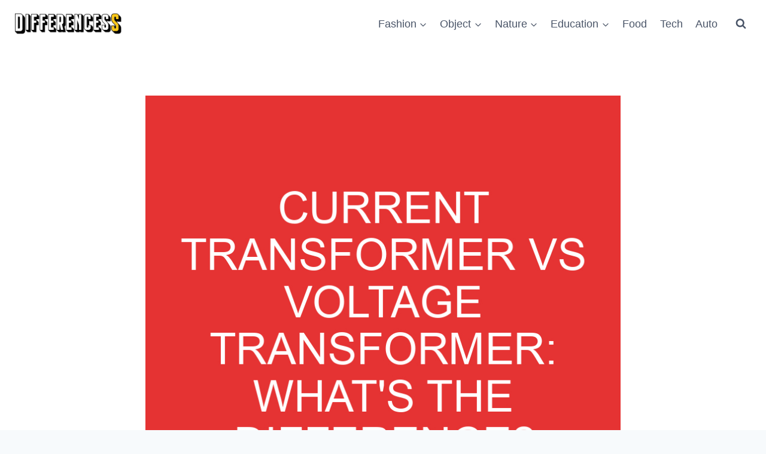

--- FILE ---
content_type: text/html; charset=UTF-8
request_url: https://differencess.com/current-transformer-vs-voltage-transformer-whats-the-difference/
body_size: 20255
content:
<!doctype html>
<html lang="en-US" prefix="og: https://ogp.me/ns#" class="no-js" itemtype="https://schema.org/Blog" itemscope>
<head>
	<meta charset="UTF-8">
	<meta name="viewport" content="width=device-width, initial-scale=1, minimum-scale=1">
	
<!-- Search Engine Optimization by Rank Math - https://rankmath.com/ -->
<title>Current Transformer Vs Voltage Transformer: What&#039;s The Difference? &raquo; Differencess</title>
<meta name="description" content="Transformers are devices that take alternating current and transform it into direct current, or vice versa. They&#039;re used in a variety of different"/>
<meta name="robots" content="follow, index, max-snippet:-1, max-video-preview:-1, max-image-preview:large"/>
<link rel="canonical" href="https://differencess.com/current-transformer-vs-voltage-transformer-whats-the-difference/" />
<meta property="og:locale" content="en_US" />
<meta property="og:type" content="article" />
<meta property="og:title" content="Current Transformer Vs Voltage Transformer: What&#039;s The Difference? &raquo; Differencess" />
<meta property="og:description" content="Transformers are devices that take alternating current and transform it into direct current, or vice versa. They&#039;re used in a variety of different" />
<meta property="og:url" content="https://differencess.com/current-transformer-vs-voltage-transformer-whats-the-difference/" />
<meta property="og:site_name" content="Differencess" />
<meta property="article:publisher" content="https://www.facebook.com/differencessdotcom" />
<meta property="article:section" content="Misc" />
<meta property="og:updated_time" content="2022-06-07T17:44:29+00:00" />
<meta property="og:image" content="https://differencess.b-cdn.net/wp-content/uploads/2022/06/current-transformer-vs-voltage-transformer-whats-the-difference_1903.jpg" />
<meta property="og:image:secure_url" content="https://differencess.b-cdn.net/wp-content/uploads/2022/06/current-transformer-vs-voltage-transformer-whats-the-difference_1903.jpg" />
<meta property="og:image:width" content="800" />
<meta property="og:image:height" content="800" />
<meta property="og:image:alt" content="Current Transformer Vs Voltage Transformer: What&#8217;s the Difference?" />
<meta property="og:image:type" content="image/jpeg" />
<meta property="article:published_time" content="2022-06-07T17:44:16+00:00" />
<meta property="article:modified_time" content="2022-06-07T17:44:29+00:00" />
<meta name="twitter:card" content="summary_large_image" />
<meta name="twitter:title" content="Current Transformer Vs Voltage Transformer: What&#039;s The Difference? &raquo; Differencess" />
<meta name="twitter:description" content="Transformers are devices that take alternating current and transform it into direct current, or vice versa. They&#039;re used in a variety of different" />
<meta name="twitter:site" content="@differencess2" />
<meta name="twitter:creator" content="@differencess2" />
<meta name="twitter:image" content="https://differencess.b-cdn.net/wp-content/uploads/2022/06/current-transformer-vs-voltage-transformer-whats-the-difference_1903.jpg" />
<meta name="twitter:label1" content="Written by" />
<meta name="twitter:data1" content="Freya" />
<meta name="twitter:label2" content="Time to read" />
<meta name="twitter:data2" content="10 minutes" />
<script type="application/ld+json" class="rank-math-schema">{"@context":"https://schema.org","@graph":[{"@type":["Person","Organization"],"@id":"https://differencess.com/#person","name":"Differencess","sameAs":["https://www.facebook.com/differencessdotcom","https://twitter.com/differencess2"],"logo":{"@type":"ImageObject","@id":"https://differencess.com/#logo","url":"https://differencess.b-cdn.net/wp-content/uploads/2021/03/cropped-cropped-logo-150x30.png","contentUrl":"https://differencess.b-cdn.net/wp-content/uploads/2021/03/cropped-cropped-logo-150x30.png","caption":"Differencess","inLanguage":"en-US"},"image":{"@type":"ImageObject","@id":"https://differencess.com/#logo","url":"https://differencess.b-cdn.net/wp-content/uploads/2021/03/cropped-cropped-logo-150x30.png","contentUrl":"https://differencess.b-cdn.net/wp-content/uploads/2021/03/cropped-cropped-logo-150x30.png","caption":"Differencess","inLanguage":"en-US"}},{"@type":"WebSite","@id":"https://differencess.com/#website","url":"https://differencess.com","name":"Differencess","publisher":{"@id":"https://differencess.com/#person"},"inLanguage":"en-US"},{"@type":"ImageObject","@id":"https://differencess.b-cdn.net/wp-content/uploads/2022/06/current-transformer-vs-voltage-transformer-whats-the-difference_1903.jpg","url":"https://differencess.b-cdn.net/wp-content/uploads/2022/06/current-transformer-vs-voltage-transformer-whats-the-difference_1903.jpg","width":"800","height":"800","inLanguage":"en-US"},{"@type":"WebPage","@id":"https://differencess.com/current-transformer-vs-voltage-transformer-whats-the-difference/#webpage","url":"https://differencess.com/current-transformer-vs-voltage-transformer-whats-the-difference/","name":"Current Transformer Vs Voltage Transformer: What&#039;s The Difference? &raquo; Differencess","datePublished":"2022-06-07T17:44:16+00:00","dateModified":"2022-06-07T17:44:29+00:00","isPartOf":{"@id":"https://differencess.com/#website"},"primaryImageOfPage":{"@id":"https://differencess.b-cdn.net/wp-content/uploads/2022/06/current-transformer-vs-voltage-transformer-whats-the-difference_1903.jpg"},"inLanguage":"en-US"},{"@type":"Person","@id":"https://differencess.com/current-transformer-vs-voltage-transformer-whats-the-difference/#author","name":"Freya","image":{"@type":"ImageObject","@id":"https://secure.gravatar.com/avatar/b1d9fa51d8beefa518392509358c86ccf540037ce007904dee14c4a9cd3328da?s=96&amp;d=mm&amp;r=g","url":"https://secure.gravatar.com/avatar/b1d9fa51d8beefa518392509358c86ccf540037ce007904dee14c4a9cd3328da?s=96&amp;d=mm&amp;r=g","caption":"Freya","inLanguage":"en-US"}},{"@type":"BlogPosting","headline":"Current Transformer Vs Voltage Transformer: What&#039;s The Difference? &raquo; Differencess","datePublished":"2022-06-07T17:44:16+00:00","dateModified":"2022-06-07T17:44:29+00:00","articleSection":"Misc","author":{"@id":"https://differencess.com/current-transformer-vs-voltage-transformer-whats-the-difference/#author","name":"Freya"},"publisher":{"@id":"https://differencess.com/#person"},"description":"Transformers are devices that take alternating current and transform it into direct current, or vice versa. They&#039;re used in a variety of different","name":"Current Transformer Vs Voltage Transformer: What&#039;s The Difference? &raquo; Differencess","@id":"https://differencess.com/current-transformer-vs-voltage-transformer-whats-the-difference/#richSnippet","isPartOf":{"@id":"https://differencess.com/current-transformer-vs-voltage-transformer-whats-the-difference/#webpage"},"image":{"@id":"https://differencess.b-cdn.net/wp-content/uploads/2022/06/current-transformer-vs-voltage-transformer-whats-the-difference_1903.jpg"},"inLanguage":"en-US","mainEntityOfPage":{"@id":"https://differencess.com/current-transformer-vs-voltage-transformer-whats-the-difference/#webpage"}}]}</script>
<!-- /Rank Math WordPress SEO plugin -->

<link rel='preconnect' href='https://differencess.b-cdn.net' />
<link rel="alternate" type="application/rss+xml" title="Differencess &raquo; Feed" href="https://differencess.com/feed/" />
<link rel="alternate" type="application/rss+xml" title="Differencess &raquo; Comments Feed" href="https://differencess.com/comments/feed/" />
			<script>document.documentElement.classList.remove( 'no-js' );</script>
			<link rel="alternate" title="oEmbed (JSON)" type="application/json+oembed" href="https://differencess.com/wp-json/oembed/1.0/embed?url=https%3A%2F%2Fdifferencess.com%2Fcurrent-transformer-vs-voltage-transformer-whats-the-difference%2F" />
<link rel="alternate" title="oEmbed (XML)" type="text/xml+oembed" href="https://differencess.com/wp-json/oembed/1.0/embed?url=https%3A%2F%2Fdifferencess.com%2Fcurrent-transformer-vs-voltage-transformer-whats-the-difference%2F&#038;format=xml" />
<style id='wp-img-auto-sizes-contain-inline-css'>
img:is([sizes=auto i],[sizes^="auto," i]){contain-intrinsic-size:3000px 1500px}
/*# sourceURL=wp-img-auto-sizes-contain-inline-css */
</style>

<style id='wp-emoji-styles-inline-css'>

	img.wp-smiley, img.emoji {
		display: inline !important;
		border: none !important;
		box-shadow: none !important;
		height: 1em !important;
		width: 1em !important;
		margin: 0 0.07em !important;
		vertical-align: -0.1em !important;
		background: none !important;
		padding: 0 !important;
	}
/*# sourceURL=wp-emoji-styles-inline-css */
</style>
<link rel='stylesheet' id='wp-block-library-css' href='https://differencess.b-cdn.net/wp-includes/css/dist/block-library/style.min.css?ver=6.9' media='all' />
<style id='global-styles-inline-css'>
:root{--wp--preset--aspect-ratio--square: 1;--wp--preset--aspect-ratio--4-3: 4/3;--wp--preset--aspect-ratio--3-4: 3/4;--wp--preset--aspect-ratio--3-2: 3/2;--wp--preset--aspect-ratio--2-3: 2/3;--wp--preset--aspect-ratio--16-9: 16/9;--wp--preset--aspect-ratio--9-16: 9/16;--wp--preset--color--black: #000000;--wp--preset--color--cyan-bluish-gray: #abb8c3;--wp--preset--color--white: #ffffff;--wp--preset--color--pale-pink: #f78da7;--wp--preset--color--vivid-red: #cf2e2e;--wp--preset--color--luminous-vivid-orange: #ff6900;--wp--preset--color--luminous-vivid-amber: #fcb900;--wp--preset--color--light-green-cyan: #7bdcb5;--wp--preset--color--vivid-green-cyan: #00d084;--wp--preset--color--pale-cyan-blue: #8ed1fc;--wp--preset--color--vivid-cyan-blue: #0693e3;--wp--preset--color--vivid-purple: #9b51e0;--wp--preset--color--theme-palette-1: var(--global-palette1);--wp--preset--color--theme-palette-2: var(--global-palette2);--wp--preset--color--theme-palette-3: var(--global-palette3);--wp--preset--color--theme-palette-4: var(--global-palette4);--wp--preset--color--theme-palette-5: var(--global-palette5);--wp--preset--color--theme-palette-6: var(--global-palette6);--wp--preset--color--theme-palette-7: var(--global-palette7);--wp--preset--color--theme-palette-8: var(--global-palette8);--wp--preset--color--theme-palette-9: var(--global-palette9);--wp--preset--color--theme-palette-10: var(--global-palette10);--wp--preset--color--theme-palette-11: var(--global-palette11);--wp--preset--color--theme-palette-12: var(--global-palette12);--wp--preset--color--theme-palette-13: var(--global-palette13);--wp--preset--color--theme-palette-14: var(--global-palette14);--wp--preset--color--theme-palette-15: var(--global-palette15);--wp--preset--gradient--vivid-cyan-blue-to-vivid-purple: linear-gradient(135deg,rgb(6,147,227) 0%,rgb(155,81,224) 100%);--wp--preset--gradient--light-green-cyan-to-vivid-green-cyan: linear-gradient(135deg,rgb(122,220,180) 0%,rgb(0,208,130) 100%);--wp--preset--gradient--luminous-vivid-amber-to-luminous-vivid-orange: linear-gradient(135deg,rgb(252,185,0) 0%,rgb(255,105,0) 100%);--wp--preset--gradient--luminous-vivid-orange-to-vivid-red: linear-gradient(135deg,rgb(255,105,0) 0%,rgb(207,46,46) 100%);--wp--preset--gradient--very-light-gray-to-cyan-bluish-gray: linear-gradient(135deg,rgb(238,238,238) 0%,rgb(169,184,195) 100%);--wp--preset--gradient--cool-to-warm-spectrum: linear-gradient(135deg,rgb(74,234,220) 0%,rgb(151,120,209) 20%,rgb(207,42,186) 40%,rgb(238,44,130) 60%,rgb(251,105,98) 80%,rgb(254,248,76) 100%);--wp--preset--gradient--blush-light-purple: linear-gradient(135deg,rgb(255,206,236) 0%,rgb(152,150,240) 100%);--wp--preset--gradient--blush-bordeaux: linear-gradient(135deg,rgb(254,205,165) 0%,rgb(254,45,45) 50%,rgb(107,0,62) 100%);--wp--preset--gradient--luminous-dusk: linear-gradient(135deg,rgb(255,203,112) 0%,rgb(199,81,192) 50%,rgb(65,88,208) 100%);--wp--preset--gradient--pale-ocean: linear-gradient(135deg,rgb(255,245,203) 0%,rgb(182,227,212) 50%,rgb(51,167,181) 100%);--wp--preset--gradient--electric-grass: linear-gradient(135deg,rgb(202,248,128) 0%,rgb(113,206,126) 100%);--wp--preset--gradient--midnight: linear-gradient(135deg,rgb(2,3,129) 0%,rgb(40,116,252) 100%);--wp--preset--font-size--small: var(--global-font-size-small);--wp--preset--font-size--medium: var(--global-font-size-medium);--wp--preset--font-size--large: var(--global-font-size-large);--wp--preset--font-size--x-large: 42px;--wp--preset--font-size--larger: var(--global-font-size-larger);--wp--preset--font-size--xxlarge: var(--global-font-size-xxlarge);--wp--preset--spacing--20: 0.44rem;--wp--preset--spacing--30: 0.67rem;--wp--preset--spacing--40: 1rem;--wp--preset--spacing--50: 1.5rem;--wp--preset--spacing--60: 2.25rem;--wp--preset--spacing--70: 3.38rem;--wp--preset--spacing--80: 5.06rem;--wp--preset--shadow--natural: 6px 6px 9px rgba(0, 0, 0, 0.2);--wp--preset--shadow--deep: 12px 12px 50px rgba(0, 0, 0, 0.4);--wp--preset--shadow--sharp: 6px 6px 0px rgba(0, 0, 0, 0.2);--wp--preset--shadow--outlined: 6px 6px 0px -3px rgb(255, 255, 255), 6px 6px rgb(0, 0, 0);--wp--preset--shadow--crisp: 6px 6px 0px rgb(0, 0, 0);}:where(.is-layout-flex){gap: 0.5em;}:where(.is-layout-grid){gap: 0.5em;}body .is-layout-flex{display: flex;}.is-layout-flex{flex-wrap: wrap;align-items: center;}.is-layout-flex > :is(*, div){margin: 0;}body .is-layout-grid{display: grid;}.is-layout-grid > :is(*, div){margin: 0;}:where(.wp-block-columns.is-layout-flex){gap: 2em;}:where(.wp-block-columns.is-layout-grid){gap: 2em;}:where(.wp-block-post-template.is-layout-flex){gap: 1.25em;}:where(.wp-block-post-template.is-layout-grid){gap: 1.25em;}.has-black-color{color: var(--wp--preset--color--black) !important;}.has-cyan-bluish-gray-color{color: var(--wp--preset--color--cyan-bluish-gray) !important;}.has-white-color{color: var(--wp--preset--color--white) !important;}.has-pale-pink-color{color: var(--wp--preset--color--pale-pink) !important;}.has-vivid-red-color{color: var(--wp--preset--color--vivid-red) !important;}.has-luminous-vivid-orange-color{color: var(--wp--preset--color--luminous-vivid-orange) !important;}.has-luminous-vivid-amber-color{color: var(--wp--preset--color--luminous-vivid-amber) !important;}.has-light-green-cyan-color{color: var(--wp--preset--color--light-green-cyan) !important;}.has-vivid-green-cyan-color{color: var(--wp--preset--color--vivid-green-cyan) !important;}.has-pale-cyan-blue-color{color: var(--wp--preset--color--pale-cyan-blue) !important;}.has-vivid-cyan-blue-color{color: var(--wp--preset--color--vivid-cyan-blue) !important;}.has-vivid-purple-color{color: var(--wp--preset--color--vivid-purple) !important;}.has-black-background-color{background-color: var(--wp--preset--color--black) !important;}.has-cyan-bluish-gray-background-color{background-color: var(--wp--preset--color--cyan-bluish-gray) !important;}.has-white-background-color{background-color: var(--wp--preset--color--white) !important;}.has-pale-pink-background-color{background-color: var(--wp--preset--color--pale-pink) !important;}.has-vivid-red-background-color{background-color: var(--wp--preset--color--vivid-red) !important;}.has-luminous-vivid-orange-background-color{background-color: var(--wp--preset--color--luminous-vivid-orange) !important;}.has-luminous-vivid-amber-background-color{background-color: var(--wp--preset--color--luminous-vivid-amber) !important;}.has-light-green-cyan-background-color{background-color: var(--wp--preset--color--light-green-cyan) !important;}.has-vivid-green-cyan-background-color{background-color: var(--wp--preset--color--vivid-green-cyan) !important;}.has-pale-cyan-blue-background-color{background-color: var(--wp--preset--color--pale-cyan-blue) !important;}.has-vivid-cyan-blue-background-color{background-color: var(--wp--preset--color--vivid-cyan-blue) !important;}.has-vivid-purple-background-color{background-color: var(--wp--preset--color--vivid-purple) !important;}.has-black-border-color{border-color: var(--wp--preset--color--black) !important;}.has-cyan-bluish-gray-border-color{border-color: var(--wp--preset--color--cyan-bluish-gray) !important;}.has-white-border-color{border-color: var(--wp--preset--color--white) !important;}.has-pale-pink-border-color{border-color: var(--wp--preset--color--pale-pink) !important;}.has-vivid-red-border-color{border-color: var(--wp--preset--color--vivid-red) !important;}.has-luminous-vivid-orange-border-color{border-color: var(--wp--preset--color--luminous-vivid-orange) !important;}.has-luminous-vivid-amber-border-color{border-color: var(--wp--preset--color--luminous-vivid-amber) !important;}.has-light-green-cyan-border-color{border-color: var(--wp--preset--color--light-green-cyan) !important;}.has-vivid-green-cyan-border-color{border-color: var(--wp--preset--color--vivid-green-cyan) !important;}.has-pale-cyan-blue-border-color{border-color: var(--wp--preset--color--pale-cyan-blue) !important;}.has-vivid-cyan-blue-border-color{border-color: var(--wp--preset--color--vivid-cyan-blue) !important;}.has-vivid-purple-border-color{border-color: var(--wp--preset--color--vivid-purple) !important;}.has-vivid-cyan-blue-to-vivid-purple-gradient-background{background: var(--wp--preset--gradient--vivid-cyan-blue-to-vivid-purple) !important;}.has-light-green-cyan-to-vivid-green-cyan-gradient-background{background: var(--wp--preset--gradient--light-green-cyan-to-vivid-green-cyan) !important;}.has-luminous-vivid-amber-to-luminous-vivid-orange-gradient-background{background: var(--wp--preset--gradient--luminous-vivid-amber-to-luminous-vivid-orange) !important;}.has-luminous-vivid-orange-to-vivid-red-gradient-background{background: var(--wp--preset--gradient--luminous-vivid-orange-to-vivid-red) !important;}.has-very-light-gray-to-cyan-bluish-gray-gradient-background{background: var(--wp--preset--gradient--very-light-gray-to-cyan-bluish-gray) !important;}.has-cool-to-warm-spectrum-gradient-background{background: var(--wp--preset--gradient--cool-to-warm-spectrum) !important;}.has-blush-light-purple-gradient-background{background: var(--wp--preset--gradient--blush-light-purple) !important;}.has-blush-bordeaux-gradient-background{background: var(--wp--preset--gradient--blush-bordeaux) !important;}.has-luminous-dusk-gradient-background{background: var(--wp--preset--gradient--luminous-dusk) !important;}.has-pale-ocean-gradient-background{background: var(--wp--preset--gradient--pale-ocean) !important;}.has-electric-grass-gradient-background{background: var(--wp--preset--gradient--electric-grass) !important;}.has-midnight-gradient-background{background: var(--wp--preset--gradient--midnight) !important;}.has-small-font-size{font-size: var(--wp--preset--font-size--small) !important;}.has-medium-font-size{font-size: var(--wp--preset--font-size--medium) !important;}.has-large-font-size{font-size: var(--wp--preset--font-size--large) !important;}.has-x-large-font-size{font-size: var(--wp--preset--font-size--x-large) !important;}
/*# sourceURL=global-styles-inline-css */
</style>

<style id='classic-theme-styles-inline-css'>
/*! This file is auto-generated */
.wp-block-button__link{color:#fff;background-color:#32373c;border-radius:9999px;box-shadow:none;text-decoration:none;padding:calc(.667em + 2px) calc(1.333em + 2px);font-size:1.125em}.wp-block-file__button{background:#32373c;color:#fff;text-decoration:none}
/*# sourceURL=/wp-includes/css/classic-themes.min.css */
</style>
<link rel='stylesheet' id='toc-screen-css' href='https://differencess.com/wp-content/plugins/table-of-contents-plus/screen.min.css?ver=2411.1' media='all' />
<link rel='stylesheet' id='kadence-global-css' href='https://differencess.b-cdn.net/wp-content/themes/kadence/assets/css/global.min.css?ver=1.4.3' media='all' />
<style id='kadence-global-inline-css'>
/* Kadence Base CSS */
:root{--global-palette1:#2B6CB0;--global-palette2:#215387;--global-palette3:#1A202C;--global-palette4:#2D3748;--global-palette5:#4A5568;--global-palette6:#718096;--global-palette7:#EDF2F7;--global-palette8:#F7FAFC;--global-palette9:#ffffff;--global-palette10:oklch(from var(--global-palette1) calc(l + 0.10 * (1 - l)) calc(c * 1.00) calc(h + 180) / 100%);--global-palette11:#13612e;--global-palette12:#1159af;--global-palette13:#b82105;--global-palette14:#f7630c;--global-palette15:#f5a524;--global-palette9rgb:255, 255, 255;--global-palette-highlight:var(--global-palette1);--global-palette-highlight-alt:var(--global-palette2);--global-palette-highlight-alt2:var(--global-palette9);--global-palette-btn-bg:var(--global-palette1);--global-palette-btn-bg-hover:var(--global-palette2);--global-palette-btn:var(--global-palette9);--global-palette-btn-hover:var(--global-palette9);--global-palette-btn-sec-bg:var(--global-palette7);--global-palette-btn-sec-bg-hover:var(--global-palette2);--global-palette-btn-sec:var(--global-palette3);--global-palette-btn-sec-hover:var(--global-palette9);--global-body-font-family:-apple-system,BlinkMacSystemFont,"Segoe UI",Roboto,Oxygen-Sans,Ubuntu,Cantarell,"Helvetica Neue",sans-serif, "Apple Color Emoji", "Segoe UI Emoji", "Segoe UI Symbol";--global-heading-font-family:-apple-system,BlinkMacSystemFont,"Segoe UI",Roboto,Oxygen-Sans,Ubuntu,Cantarell,"Helvetica Neue",sans-serif, "Apple Color Emoji", "Segoe UI Emoji", "Segoe UI Symbol";--global-primary-nav-font-family:inherit;--global-fallback-font:sans-serif;--global-display-fallback-font:sans-serif;--global-content-width:1290px;--global-content-wide-width:calc(1290px + 230px);--global-content-narrow-width:842px;--global-content-edge-padding:1.5rem;--global-content-boxed-padding:2rem;--global-calc-content-width:calc(1290px - var(--global-content-edge-padding) - var(--global-content-edge-padding) );--wp--style--global--content-size:var(--global-calc-content-width);}.wp-site-blocks{--global-vw:calc( 100vw - ( 0.5 * var(--scrollbar-offset)));}body{background:var(--global-palette8);}body, input, select, optgroup, textarea{font-style:normal;font-weight:400;font-size:18px;line-height:2;font-family:var(--global-body-font-family);color:var(--global-palette4);}.content-bg, body.content-style-unboxed .site{background:var(--global-palette9);}h1,h2,h3,h4,h5,h6{font-family:var(--global-heading-font-family);}h1{font-style:normal;font-weight:700;font-size:30px;line-height:1.5;color:var(--global-palette3);}h2{font-style:normal;font-weight:700;font-size:28px;line-height:1.5;color:var(--global-palette3);}h3{font-style:normal;font-weight:700;font-size:24px;line-height:1.5;color:var(--global-palette3);}h4{font-style:normal;font-weight:700;font-size:22px;line-height:1.5;color:var(--global-palette4);}h5{font-style:normal;font-weight:700;font-size:20px;line-height:1.5;color:var(--global-palette4);}h6{font-style:normal;font-weight:700;font-size:18px;line-height:1.5;color:var(--global-palette5);}.entry-hero .kadence-breadcrumbs{max-width:1290px;}.site-container, .site-header-row-layout-contained, .site-footer-row-layout-contained, .entry-hero-layout-contained, .comments-area, .alignfull > .wp-block-cover__inner-container, .alignwide > .wp-block-cover__inner-container{max-width:var(--global-content-width);}.content-width-narrow .content-container.site-container, .content-width-narrow .hero-container.site-container{max-width:var(--global-content-narrow-width);}@media all and (min-width: 1520px){.wp-site-blocks .content-container  .alignwide{margin-left:-115px;margin-right:-115px;width:unset;max-width:unset;}}@media all and (min-width: 1102px){.content-width-narrow .wp-site-blocks .content-container .alignwide{margin-left:-130px;margin-right:-130px;width:unset;max-width:unset;}}.content-style-boxed .wp-site-blocks .entry-content .alignwide{margin-left:calc( -1 * var( --global-content-boxed-padding ) );margin-right:calc( -1 * var( --global-content-boxed-padding ) );}.content-area{margin-top:5rem;margin-bottom:5rem;}@media all and (max-width: 1024px){.content-area{margin-top:3rem;margin-bottom:3rem;}}@media all and (max-width: 767px){.content-area{margin-top:2rem;margin-bottom:2rem;}}@media all and (max-width: 1024px){:root{--global-content-boxed-padding:2rem;}}@media all and (max-width: 767px){:root{--global-content-boxed-padding:1.5rem;}}.entry-content-wrap{padding:2rem;}@media all and (max-width: 1024px){.entry-content-wrap{padding:2rem;}}@media all and (max-width: 767px){.entry-content-wrap{padding:1.5rem;}}.entry.single-entry{box-shadow:0px 15px 15px -10px rgba(0,0,0,0.05);}.entry.loop-entry{box-shadow:0px 15px 15px -10px rgba(0,0,0,0.05);}.loop-entry .entry-content-wrap{padding:2rem;}@media all and (max-width: 1024px){.loop-entry .entry-content-wrap{padding:2rem;}}@media all and (max-width: 767px){.loop-entry .entry-content-wrap{padding:1.5rem;}}button, .button, .wp-block-button__link, input[type="button"], input[type="reset"], input[type="submit"], .fl-button, .elementor-button-wrapper .elementor-button, .wc-block-components-checkout-place-order-button, .wc-block-cart__submit{box-shadow:0px 0px 0px -7px rgba(0,0,0,0);}button:hover, button:focus, button:active, .button:hover, .button:focus, .button:active, .wp-block-button__link:hover, .wp-block-button__link:focus, .wp-block-button__link:active, input[type="button"]:hover, input[type="button"]:focus, input[type="button"]:active, input[type="reset"]:hover, input[type="reset"]:focus, input[type="reset"]:active, input[type="submit"]:hover, input[type="submit"]:focus, input[type="submit"]:active, .elementor-button-wrapper .elementor-button:hover, .elementor-button-wrapper .elementor-button:focus, .elementor-button-wrapper .elementor-button:active, .wc-block-cart__submit:hover{box-shadow:0px 15px 25px -7px rgba(0,0,0,0.1);}.kb-button.kb-btn-global-outline.kb-btn-global-inherit{padding-top:calc(px - 2px);padding-right:calc(px - 2px);padding-bottom:calc(px - 2px);padding-left:calc(px - 2px);}@media all and (min-width: 1025px){.transparent-header .entry-hero .entry-hero-container-inner{padding-top:80px;}}@media all and (max-width: 1024px){.mobile-transparent-header .entry-hero .entry-hero-container-inner{padding-top:80px;}}@media all and (max-width: 767px){.mobile-transparent-header .entry-hero .entry-hero-container-inner{padding-top:80px;}}.entry-hero.post-hero-section .entry-header{min-height:200px;}
/* Kadence Header CSS */
@media all and (max-width: 1024px){.mobile-transparent-header #masthead{position:absolute;left:0px;right:0px;z-index:100;}.kadence-scrollbar-fixer.mobile-transparent-header #masthead{right:var(--scrollbar-offset,0);}.mobile-transparent-header #masthead, .mobile-transparent-header .site-top-header-wrap .site-header-row-container-inner, .mobile-transparent-header .site-main-header-wrap .site-header-row-container-inner, .mobile-transparent-header .site-bottom-header-wrap .site-header-row-container-inner{background:transparent;}.site-header-row-tablet-layout-fullwidth, .site-header-row-tablet-layout-standard{padding:0px;}}@media all and (min-width: 1025px){.transparent-header #masthead{position:absolute;left:0px;right:0px;z-index:100;}.transparent-header.kadence-scrollbar-fixer #masthead{right:var(--scrollbar-offset,0);}.transparent-header #masthead, .transparent-header .site-top-header-wrap .site-header-row-container-inner, .transparent-header .site-main-header-wrap .site-header-row-container-inner, .transparent-header .site-bottom-header-wrap .site-header-row-container-inner{background:transparent;}}.site-branding a.brand img{max-width:180px;}.site-branding a.brand img.svg-logo-image{width:180px;}.site-branding{padding:0px 0px 0px 0px;}#masthead, #masthead .kadence-sticky-header.item-is-fixed:not(.item-at-start):not(.site-header-row-container):not(.site-main-header-wrap), #masthead .kadence-sticky-header.item-is-fixed:not(.item-at-start) > .site-header-row-container-inner{background:#ffffff;}.site-main-header-inner-wrap{min-height:80px;}.header-navigation[class*="header-navigation-style-underline"] .header-menu-container.primary-menu-container>ul>li>a:after{width:calc( 100% - 1.2em);}.main-navigation .primary-menu-container > ul > li.menu-item > a{padding-left:calc(1.2em / 2);padding-right:calc(1.2em / 2);padding-top:0.6em;padding-bottom:0.6em;color:var(--global-palette5);}.main-navigation .primary-menu-container > ul > li.menu-item .dropdown-nav-special-toggle{right:calc(1.2em / 2);}.main-navigation .primary-menu-container > ul > li.menu-item > a:hover{color:var(--global-palette-highlight);}.main-navigation .primary-menu-container > ul > li.menu-item.current-menu-item > a{color:var(--global-palette3);}.header-navigation .header-menu-container ul ul.sub-menu, .header-navigation .header-menu-container ul ul.submenu{background:var(--global-palette3);box-shadow:0px 2px 13px 0px rgba(0,0,0,0.1);}.header-navigation .header-menu-container ul ul li.menu-item, .header-menu-container ul.menu > li.kadence-menu-mega-enabled > ul > li.menu-item > a{border-bottom:1px solid rgba(255,255,255,0.1);border-radius:0px 0px 0px 0px;}.header-navigation .header-menu-container ul ul li.menu-item > a{width:200px;padding-top:1em;padding-bottom:1em;color:var(--global-palette8);font-size:12px;}.header-navigation .header-menu-container ul ul li.menu-item > a:hover{color:var(--global-palette9);background:var(--global-palette4);border-radius:0px 0px 0px 0px;}.header-navigation .header-menu-container ul ul li.menu-item.current-menu-item > a{color:var(--global-palette9);background:var(--global-palette4);border-radius:0px 0px 0px 0px;}.mobile-toggle-open-container .menu-toggle-open, .mobile-toggle-open-container .menu-toggle-open:focus{color:var(--global-palette5);padding:0.4em 0.6em 0.4em 0.6em;font-size:14px;}.mobile-toggle-open-container .menu-toggle-open.menu-toggle-style-bordered{border:1px solid currentColor;}.mobile-toggle-open-container .menu-toggle-open .menu-toggle-icon{font-size:20px;}.mobile-toggle-open-container .menu-toggle-open:hover, .mobile-toggle-open-container .menu-toggle-open:focus-visible{color:var(--global-palette-highlight);}.mobile-navigation ul li{font-size:14px;}.mobile-navigation ul li a{padding-top:1em;padding-bottom:1em;}.mobile-navigation ul li > a, .mobile-navigation ul li.menu-item-has-children > .drawer-nav-drop-wrap{color:var(--global-palette8);}.mobile-navigation ul li.current-menu-item > a, .mobile-navigation ul li.current-menu-item.menu-item-has-children > .drawer-nav-drop-wrap{color:var(--global-palette-highlight);}.mobile-navigation ul li.menu-item-has-children .drawer-nav-drop-wrap, .mobile-navigation ul li:not(.menu-item-has-children) a{border-bottom:1px solid rgba(255,255,255,0.1);}.mobile-navigation:not(.drawer-navigation-parent-toggle-true) ul li.menu-item-has-children .drawer-nav-drop-wrap button{border-left:1px solid rgba(255,255,255,0.1);}#mobile-drawer .drawer-header .drawer-toggle{padding:0.6em 0.15em 0.6em 0.15em;font-size:24px;}.search-toggle-open-container .search-toggle-open{color:var(--global-palette5);}.search-toggle-open-container .search-toggle-open.search-toggle-style-bordered{border:1px solid currentColor;}.search-toggle-open-container .search-toggle-open .search-toggle-icon{font-size:1em;}.search-toggle-open-container .search-toggle-open:hover, .search-toggle-open-container .search-toggle-open:focus{color:var(--global-palette-highlight);}#search-drawer .drawer-inner{background:rgba(9, 12, 16, 0.97);}
/* Kadence Footer CSS */
.site-middle-footer-inner-wrap{padding-top:30px;padding-bottom:30px;grid-column-gap:30px;grid-row-gap:30px;}.site-middle-footer-inner-wrap .widget{margin-bottom:30px;}.site-middle-footer-inner-wrap .site-footer-section:not(:last-child):after{right:calc(-30px / 2);}.site-bottom-footer-inner-wrap{padding-top:30px;padding-bottom:30px;grid-column-gap:30px;}.site-bottom-footer-inner-wrap .widget{margin-bottom:30px;}.site-bottom-footer-inner-wrap .site-footer-section:not(:last-child):after{right:calc(-30px / 2);}#colophon .footer-navigation .footer-menu-container > ul > li > a{padding-left:calc(1.2em / 2);padding-right:calc(1.2em / 2);padding-top:calc(0.6em / 2);padding-bottom:calc(0.6em / 2);color:var(--global-palette5);}#colophon .footer-navigation .footer-menu-container > ul li a:hover{color:var(--global-palette-highlight);}#colophon .footer-navigation .footer-menu-container > ul li.current-menu-item > a{color:var(--global-palette3);}
/*# sourceURL=kadence-global-inline-css */
</style>
<link rel='stylesheet' id='kadence-header-css' href='https://differencess.b-cdn.net/wp-content/themes/kadence/assets/css/header.min.css?ver=1.4.3' media='all' />
<link rel='stylesheet' id='kadence-content-css' href='https://differencess.b-cdn.net/wp-content/themes/kadence/assets/css/content.min.css?ver=1.4.3' media='all' />
<link rel='stylesheet' id='kadence-related-posts-css' href='https://differencess.b-cdn.net/wp-content/themes/kadence/assets/css/related-posts.min.css?ver=1.4.3' media='all' />
<link rel='stylesheet' id='kad-splide-css' href='https://differencess.b-cdn.net/wp-content/themes/kadence/assets/css/kadence-splide.min.css?ver=1.4.3' media='all' />
<link rel='stylesheet' id='kadence-footer-css' href='https://differencess.b-cdn.net/wp-content/themes/kadence/assets/css/footer.min.css?ver=1.4.3' media='all' />
<link rel='stylesheet' id='kadence-rankmath-css' href='https://differencess.b-cdn.net/wp-content/themes/kadence/assets/css/rankmath.min.css?ver=1.4.3' media='all' />
<script src="https://differencess.b-cdn.net/wp-includes/js/jquery/jquery.min.js?ver=3.7.1" id="jquery-core-js"></script>
<script src="https://differencess.b-cdn.net/wp-includes/js/jquery/jquery-migrate.min.js?ver=3.4.1" id="jquery-migrate-js"></script>
<link rel="https://api.w.org/" href="https://differencess.com/wp-json/" /><link rel="alternate" title="JSON" type="application/json" href="https://differencess.com/wp-json/wp/v2/posts/1903" /><link rel="EditURI" type="application/rsd+xml" title="RSD" href="https://differencess.com/xmlrpc.php?rsd" />
<meta name="generator" content="WordPress 6.9" />
<link rel='shortlink' href='https://differencess.com/?p=1903' />
<!-- Google tag (gtag.js) -->
<script async src="https://www.googletagmanager.com/gtag/js?id=G-93K2FLP87Z"></script>
<script>
  window.dataLayer = window.dataLayer || [];
  function gtag(){dataLayer.push(arguments);}
  gtag('js', new Date());

  gtag('config', 'G-93K2FLP87Z');
</script>

<meta name="msvalidate.01" content="BCE6874F14235992A410CF6BF14CCA75" /><link rel="icon" href="https://differencess.b-cdn.net/wp-content/uploads/2024/02/icons8-d-64.png" sizes="32x32" />
<link rel="icon" href="https://differencess.b-cdn.net/wp-content/uploads/2024/02/icons8-d-64.png" sizes="192x192" />
<link rel="apple-touch-icon" href="https://differencess.b-cdn.net/wp-content/uploads/2024/02/icons8-d-64.png" />
<meta name="msapplication-TileImage" content="https://differencess.b-cdn.net/wp-content/uploads/2024/02/icons8-d-64.png" />
		<style id="wp-custom-css">
			table {
    max-width: 100%; /* Ensures table doesn't overflow on smaller screens */
    width: auto; /* Allows table to shrink if content is smaller than max-width */
}

@media (max-width: 768px) {
    table {
        font-size: 0.9em; /* Reduce font size on smaller screens */
    }
    /* You might also consider stacking columns or hiding less important ones */
}		</style>
		</head>

<body class="wp-singular post-template-default single single-post postid-1903 single-format-standard wp-custom-logo wp-embed-responsive wp-theme-kadence footer-on-bottom hide-focus-outline link-style-standard content-title-style-hide content-width-narrow content-style-unboxed content-vertical-padding-show non-transparent-header mobile-non-transparent-header grow-content-body">
<script type="text/javascript" async="async" data-noptimize="1" data-cfasync="false" src="//scripts.scriptwrapper.com/tags/7bd7cd5e-0fe0-457c-aec1-86d01409165c.js"></script>
<div id="wrapper" class="site wp-site-blocks">
			<a class="skip-link screen-reader-text scroll-ignore" href="#main">Skip to content</a>
		<header id="masthead" class="site-header" role="banner" itemtype="https://schema.org/WPHeader" itemscope>
	<div id="main-header" class="site-header-wrap">
		<div class="site-header-inner-wrap">
			<div class="site-header-upper-wrap">
				<div class="site-header-upper-inner-wrap">
					<div class="site-main-header-wrap site-header-row-container site-header-focus-item site-header-row-layout-standard" data-section="kadence_customizer_header_main">
	<div class="site-header-row-container-inner">
				<div class="site-container">
			<div class="site-main-header-inner-wrap site-header-row site-header-row-has-sides site-header-row-no-center">
									<div class="site-header-main-section-left site-header-section site-header-section-left">
						<div class="site-header-item site-header-focus-item" data-section="title_tagline">
	<div class="site-branding branding-layout-standard site-brand-logo-only"><a class="brand has-logo-image" href="https://differencess.com/" rel="home"><img width="400" height="79" src="https://differencess.b-cdn.net/wp-content/uploads/2021/03/cropped-cropped-logo.png" class="custom-logo" alt="Differencess" decoding="async" srcset="https://differencess.b-cdn.net/wp-content/uploads/2021/03/cropped-cropped-logo.png 400w, https://differencess.b-cdn.net/wp-content/uploads/2021/03/cropped-cropped-logo-300x59.png 300w, https://differencess.b-cdn.net/wp-content/uploads/2021/03/cropped-cropped-logo-150x30.png 150w, https://differencess.b-cdn.net/wp-content/uploads/2021/03/cropped-cropped-logo-200x40.png 200w" sizes="(max-width: 400px) 100vw, 400px" /></a></div></div><!-- data-section="title_tagline" -->
					</div>
																	<div class="site-header-main-section-right site-header-section site-header-section-right">
						<div class="site-header-item site-header-focus-item site-header-item-main-navigation header-navigation-layout-stretch-false header-navigation-layout-fill-stretch-false" data-section="kadence_customizer_primary_navigation">
		<nav id="site-navigation" class="main-navigation header-navigation hover-to-open nav--toggle-sub header-navigation-style-standard header-navigation-dropdown-animation-none" role="navigation" aria-label="Primary">
			<div class="primary-menu-container header-menu-container">
	<ul id="primary-menu" class="menu"><li id="menu-item-5757" class="menu-item menu-item-type-taxonomy menu-item-object-category menu-item-has-children menu-item-5757"><a href="https://differencess.com/category/fashion/"><span class="nav-drop-title-wrap">Fashion<span class="dropdown-nav-toggle"><span class="kadence-svg-iconset svg-baseline"><svg aria-hidden="true" class="kadence-svg-icon kadence-arrow-down-svg" fill="currentColor" version="1.1" xmlns="http://www.w3.org/2000/svg" width="24" height="24" viewBox="0 0 24 24"><title>Expand</title><path d="M5.293 9.707l6 6c0.391 0.391 1.024 0.391 1.414 0l6-6c0.391-0.391 0.391-1.024 0-1.414s-1.024-0.391-1.414 0l-5.293 5.293-5.293-5.293c-0.391-0.391-1.024-0.391-1.414 0s-0.391 1.024 0 1.414z"></path>
				</svg></span></span></span></a>
<ul class="sub-menu">
	<li id="menu-item-7370" class="menu-item menu-item-type-taxonomy menu-item-object-category menu-item-7370"><a href="https://differencess.com/category/fashion/footwear/">Footwear</a></li>
</ul>
</li>
<li id="menu-item-16296" class="menu-item menu-item-type-taxonomy menu-item-object-category menu-item-has-children menu-item-16296"><a href="https://differencess.com/category/object/"><span class="nav-drop-title-wrap">Object<span class="dropdown-nav-toggle"><span class="kadence-svg-iconset svg-baseline"><svg aria-hidden="true" class="kadence-svg-icon kadence-arrow-down-svg" fill="currentColor" version="1.1" xmlns="http://www.w3.org/2000/svg" width="24" height="24" viewBox="0 0 24 24"><title>Expand</title><path d="M5.293 9.707l6 6c0.391 0.391 1.024 0.391 1.414 0l6-6c0.391-0.391 0.391-1.024 0-1.414s-1.024-0.391-1.414 0l-5.293 5.293-5.293-5.293c-0.391-0.391-1.024-0.391-1.414 0s-0.391 1.024 0 1.414z"></path>
				</svg></span></span></span></a>
<ul class="sub-menu">
	<li id="menu-item-16297" class="menu-item menu-item-type-taxonomy menu-item-object-category menu-item-16297"><a href="https://differencess.com/category/crystal/">Crystal</a></li>
</ul>
</li>
<li id="menu-item-1869" class="menu-item menu-item-type-taxonomy menu-item-object-category menu-item-has-children menu-item-1869"><a href="https://differencess.com/category/nature/"><span class="nav-drop-title-wrap">Nature<span class="dropdown-nav-toggle"><span class="kadence-svg-iconset svg-baseline"><svg aria-hidden="true" class="kadence-svg-icon kadence-arrow-down-svg" fill="currentColor" version="1.1" xmlns="http://www.w3.org/2000/svg" width="24" height="24" viewBox="0 0 24 24"><title>Expand</title><path d="M5.293 9.707l6 6c0.391 0.391 1.024 0.391 1.414 0l6-6c0.391-0.391 0.391-1.024 0-1.414s-1.024-0.391-1.414 0l-5.293 5.293-5.293-5.293c-0.391-0.391-1.024-0.391-1.414 0s-0.391 1.024 0 1.414z"></path>
				</svg></span></span></span></a>
<ul class="sub-menu">
	<li id="menu-item-1870" class="menu-item menu-item-type-taxonomy menu-item-object-category menu-item-1870"><a href="https://differencess.com/category/reptiles/">Reptiles</a></li>
</ul>
</li>
<li id="menu-item-16299" class="menu-item menu-item-type-taxonomy menu-item-object-category menu-item-has-children menu-item-16299"><a href="https://differencess.com/category/education/"><span class="nav-drop-title-wrap">Education<span class="dropdown-nav-toggle"><span class="kadence-svg-iconset svg-baseline"><svg aria-hidden="true" class="kadence-svg-icon kadence-arrow-down-svg" fill="currentColor" version="1.1" xmlns="http://www.w3.org/2000/svg" width="24" height="24" viewBox="0 0 24 24"><title>Expand</title><path d="M5.293 9.707l6 6c0.391 0.391 1.024 0.391 1.414 0l6-6c0.391-0.391 0.391-1.024 0-1.414s-1.024-0.391-1.414 0l-5.293 5.293-5.293-5.293c-0.391-0.391-1.024-0.391-1.414 0s-0.391 1.024 0 1.414z"></path>
				</svg></span></span></span></a>
<ul class="sub-menu">
	<li id="menu-item-16300" class="menu-item menu-item-type-taxonomy menu-item-object-category menu-item-16300"><a href="https://differencess.com/category/culture/">Culture</a></li>
</ul>
</li>
<li id="menu-item-16298" class="menu-item menu-item-type-taxonomy menu-item-object-category menu-item-16298"><a href="https://differencess.com/category/food/">Food</a></li>
<li id="menu-item-7371" class="menu-item menu-item-type-taxonomy menu-item-object-category menu-item-7371"><a href="https://differencess.com/category/technology/">Tech</a></li>
<li id="menu-item-7372" class="menu-item menu-item-type-taxonomy menu-item-object-category menu-item-7372"><a href="https://differencess.com/category/auto/">Auto</a></li>
</ul>		</div>
	</nav><!-- #site-navigation -->
	</div><!-- data-section="primary_navigation" -->
<div class="site-header-item site-header-focus-item" data-section="kadence_customizer_header_search">
		<div class="search-toggle-open-container">
						<button class="search-toggle-open drawer-toggle search-toggle-style-default" aria-label="View Search Form" aria-haspopup="dialog" aria-controls="search-drawer" data-toggle-target="#search-drawer" data-toggle-body-class="showing-popup-drawer-from-full" aria-expanded="false" data-set-focus="#search-drawer .search-field"
					>
						<span class="search-toggle-icon"><span class="kadence-svg-iconset"><svg aria-hidden="true" class="kadence-svg-icon kadence-search-svg" fill="currentColor" version="1.1" xmlns="http://www.w3.org/2000/svg" width="26" height="28" viewBox="0 0 26 28"><title>Search</title><path d="M18 13c0-3.859-3.141-7-7-7s-7 3.141-7 7 3.141 7 7 7 7-3.141 7-7zM26 26c0 1.094-0.906 2-2 2-0.531 0-1.047-0.219-1.406-0.594l-5.359-5.344c-1.828 1.266-4.016 1.937-6.234 1.937-6.078 0-11-4.922-11-11s4.922-11 11-11 11 4.922 11 11c0 2.219-0.672 4.406-1.937 6.234l5.359 5.359c0.359 0.359 0.578 0.875 0.578 1.406z"></path>
				</svg></span></span>
		</button>
	</div>
	</div><!-- data-section="header_search" -->
					</div>
							</div>
		</div>
	</div>
</div>
				</div>
			</div>
					</div>
	</div>
	
<div id="mobile-header" class="site-mobile-header-wrap">
	<div class="site-header-inner-wrap">
		<div class="site-header-upper-wrap">
			<div class="site-header-upper-inner-wrap">
			<div class="site-main-header-wrap site-header-focus-item site-header-row-layout-standard site-header-row-tablet-layout-default site-header-row-mobile-layout-default ">
	<div class="site-header-row-container-inner">
		<div class="site-container">
			<div class="site-main-header-inner-wrap site-header-row site-header-row-has-sides site-header-row-center-column">
									<div class="site-header-main-section-left site-header-section site-header-section-left">
						<div class="site-header-item site-header-focus-item" data-section="kadence_customizer_header_search">
		<div class="search-toggle-open-container">
						<button class="search-toggle-open drawer-toggle search-toggle-style-default" aria-label="View Search Form" aria-haspopup="dialog" aria-controls="search-drawer" data-toggle-target="#search-drawer" data-toggle-body-class="showing-popup-drawer-from-full" aria-expanded="false" data-set-focus="#search-drawer .search-field"
					>
						<span class="search-toggle-icon"><span class="kadence-svg-iconset"><svg aria-hidden="true" class="kadence-svg-icon kadence-search-svg" fill="currentColor" version="1.1" xmlns="http://www.w3.org/2000/svg" width="26" height="28" viewBox="0 0 26 28"><title>Search</title><path d="M18 13c0-3.859-3.141-7-7-7s-7 3.141-7 7 3.141 7 7 7 7-3.141 7-7zM26 26c0 1.094-0.906 2-2 2-0.531 0-1.047-0.219-1.406-0.594l-5.359-5.344c-1.828 1.266-4.016 1.937-6.234 1.937-6.078 0-11-4.922-11-11s4.922-11 11-11 11 4.922 11 11c0 2.219-0.672 4.406-1.937 6.234l5.359 5.359c0.359 0.359 0.578 0.875 0.578 1.406z"></path>
				</svg></span></span>
		</button>
	</div>
	</div><!-- data-section="header_search" -->
					</div>
													<div class="site-header-main-section-center site-header-section site-header-section-center">
						<div class="site-header-item site-header-focus-item" data-section="title_tagline">
	<div class="site-branding mobile-site-branding branding-layout-standard branding-tablet-layout-inherit site-brand-logo-only branding-mobile-layout-inherit"><a class="brand has-logo-image" href="https://differencess.com/" rel="home"><img width="400" height="79" src="https://differencess.b-cdn.net/wp-content/uploads/2021/03/cropped-cropped-logo.png" class="custom-logo" alt="Differencess" decoding="async" srcset="https://differencess.b-cdn.net/wp-content/uploads/2021/03/cropped-cropped-logo.png 400w, https://differencess.b-cdn.net/wp-content/uploads/2021/03/cropped-cropped-logo-300x59.png 300w, https://differencess.b-cdn.net/wp-content/uploads/2021/03/cropped-cropped-logo-150x30.png 150w, https://differencess.b-cdn.net/wp-content/uploads/2021/03/cropped-cropped-logo-200x40.png 200w" sizes="(max-width: 400px) 100vw, 400px" /></a></div></div><!-- data-section="title_tagline" -->
					</div>
													<div class="site-header-main-section-right site-header-section site-header-section-right">
						<div class="site-header-item site-header-focus-item site-header-item-navgation-popup-toggle" data-section="kadence_customizer_mobile_trigger">
		<div class="mobile-toggle-open-container">
						<button id="mobile-toggle" class="menu-toggle-open drawer-toggle menu-toggle-style-default" aria-label="Open menu" data-toggle-target="#mobile-drawer" data-toggle-body-class="showing-popup-drawer-from-right" aria-expanded="false" data-set-focus=".menu-toggle-close"
					>
						<span class="menu-toggle-icon"><span class="kadence-svg-iconset"><svg aria-hidden="true" class="kadence-svg-icon kadence-menu-svg" fill="currentColor" version="1.1" xmlns="http://www.w3.org/2000/svg" width="24" height="24" viewBox="0 0 24 24"><title>Toggle Menu</title><path d="M3 13h18c0.552 0 1-0.448 1-1s-0.448-1-1-1h-18c-0.552 0-1 0.448-1 1s0.448 1 1 1zM3 7h18c0.552 0 1-0.448 1-1s-0.448-1-1-1h-18c-0.552 0-1 0.448-1 1s0.448 1 1 1zM3 19h18c0.552 0 1-0.448 1-1s-0.448-1-1-1h-18c-0.552 0-1 0.448-1 1s0.448 1 1 1z"></path>
				</svg></span></span>
		</button>
	</div>
	</div><!-- data-section="mobile_trigger" -->
					</div>
							</div>
		</div>
	</div>
</div>
			</div>
		</div>
			</div>
</div>
</header><!-- #masthead -->

	<main id="inner-wrap" class="wrap kt-clear" role="main">
		<div id="primary" class="content-area">
	<div class="content-container site-container">
		<div id="main" class="site-main">
						<div class="content-wrap">
				<article id="post-1903" class="entry content-bg single-entry post-1903 post type-post status-publish format-standard has-post-thumbnail hentry category-misc grow-content-main">
	<div class="entry-content-wrap">
			<div class="post-thumbnail article-post-thumbnail kadence-thumbnail-position-below kadence-thumbnail-ratio-inherit">
		<div class="post-thumbnail-inner">
			<img width="800" height="800" src="https://differencess.b-cdn.net/wp-content/uploads/2022/06/current-transformer-vs-voltage-transformer-whats-the-difference_1903.jpg" class="post-top-featured wp-post-image" alt="current transformer vs voltage transformer whats the difference 1903" decoding="async" fetchpriority="high" srcset="https://differencess.b-cdn.net/wp-content/uploads/2022/06/current-transformer-vs-voltage-transformer-whats-the-difference_1903.jpg 800w, https://differencess.b-cdn.net/wp-content/uploads/2022/06/current-transformer-vs-voltage-transformer-whats-the-difference_1903-300x300.jpg 300w, https://differencess.b-cdn.net/wp-content/uploads/2022/06/current-transformer-vs-voltage-transformer-whats-the-difference_1903-150x150.jpg 150w, https://differencess.b-cdn.net/wp-content/uploads/2022/06/current-transformer-vs-voltage-transformer-whats-the-difference_1903-768x768.jpg 768w, https://differencess.b-cdn.net/wp-content/uploads/2022/06/current-transformer-vs-voltage-transformer-whats-the-difference_1903-120x120.jpg 120w" sizes="(max-width: 800px) 100vw, 800px" title="Current Transformer Vs Voltage Transformer: What&#039;s the Difference? 1">		</div>
	</div><!-- .post-thumbnail -->
			
<div class="entry-content single-content">
	<div id="toc_container" class="toc_transparent no_bullets"><p class="toc_title">Post Contents</p><ul class="toc_list"><li><a href="#Current_Transformer_Vs_Voltage_Transformer_What8217s_the_Difference">Current Transformer Vs Voltage Transformer: What&#8217;s the Difference?</a><ul><li><a href="#What_is_a_Transformer">What is a Transformer?</a></li><li><a href="#How_Transformers_Work">How Transformers Work</a></li><li><a href="#Types_of_Transformers">Types of Transformers</a></li><li><a href="#How_Does_a_Transformer_Work">How Does a Transformer Work?</a></li><li><a href="#What_are_the_Different_Types_of_Transformers">What are the Different Types of Transformers?</a></li><li><a href="#How_Do_I_Choose_the_Right_Transformers_for_My_Needs">How Do I Choose the Right Transformers for My Needs?</a></li><li><a href="#What_is_a_Voltage_transformer">What is a Voltage transformer?</a></li><li><a href="#What_is_a_Voltage_Transformer">What is a Voltage Transformer?</a></li><li><a href="#Types_of_Voltage_Transformers">Types of Voltage Transformers</a></li><li><a href="#Specifications_of_a_Voltage_Transformer">Specifications of a Voltage Transformer</a></li><li><a href="#Applications_of_a_Voltage_Transformer">Applications of a Voltage Transformer</a></li><li><a href="#What_is_a_Current_Transformer">What is a Current Transformer?</a></li><li><a href="#Types_of_Current_Transformers">Types of Current Transformers</a></li><li><a href="#Specifications_of_a_Current_Transformer">Specifications of a Current Transformer</a></li><li><a href="#Applications_of_a_Current_Transformer">Applications of a Current Transformer</a></li><li><a href="#Conclusion">Conclusion</a></li></ul></li></ul></div>
<h1><span id="Current_Transformer_Vs_Voltage_Transformer_What8217s_the_Difference">Current Transformer Vs Voltage Transformer: What&#8217;s the Difference?</span></h1>
<p>Transformers are devices that take alternating current and transform it into direct current, or vice versa. They&#8217;re used in a variety of different applications, from powering electric appliances and lighting to supplying power to large industrial machinery like fans and pumps. So what&#8217;s the difference between a transformer and a voltage transformer?</p>
<h2><span id="What_is_a_Transformer">What is a Transformer?</span></h2>
<p>Transformers are machines that allow electricity to be transferred from one circuit, or transformer, to another. The primary difference between current and voltage transformers is that a current transformer allows electricity to flow in only one direction, while a voltage transformer can allow both positive and negative voltage levels to flow through it. Additionally, current transformers are relatively small and lightweight, while voltage transformers are larger and more expensive.</p>
<h2><span id="How_Transformers_Work">How Transformers Work</span></h2>
<p>There are a few key differences between current and voltage transformers. Voltage transformers are specifically designed to transfer electrical energy in one direction while current transformers can both send and receive electrical energy. Voltage transformers are also larger and more expensive than current transformers, so it&#8217;s important to know the difference if you&#8217;re looking to purchase one. Here are the key points to keep in mind:</p>
<p>1. Voltage Transformers Transmit Electrical Energy: Voltage transformers are specifically designed to transmit electrical energy &#8211; they can&#8217;t receive it like current transformers can. This means that voltage transformers need an input (usually a power supply) in order to work, whereas current transformers can be used without an input.</p>
<p>2. Voltage Transformers Are Larger and More Expensive: Voltagetransformers are larger and more expensive than currenttransformers. This is because voltagetransformers need to have extra circuitry specifically designed for transmitting electricity, which adds cost. Additionally, voltagetransformers need to be made out of heavier materials in order to handle the higher levels of electricity they&#8217;re able to transmit.</p>
<h2><span id="Types_of_Transformers">Types of Transformers</span></h2>
<p>When it comes to transforming your home energy supply, there are three main types of transformers: current transformers, voltage transformers, and power semiconductor devices. Here&#8217;s a quick breakdown of the differences between these three types of Transformers:</p>
<p>Current Transformers: Current Transformers are used to change the amount of current that flows through a circuit. They work by converting the electric currents into different voltages.</p>
<p>Voltage Transformers: Voltage Transformers are used to change the voltage that flows through a circuit. They work by converting the electric currents into different voltages.</p>
<p>Power Semiconductor Devices: Power Semiconductor Devices (PSDs) are used to create or control electrical power. PSDs convert electrical energy into other forms of energy, such as heat or light.</p>
<h2><span id="How_Does_a_Transformer_Work">How Does a Transformer Work?</span></h2>
<p>A transformer is a device that converts alternating current (AC) into direct current (DC). This is done by transforming the electrical potential of an AC voltage into a DC voltage. The primary purpose of a transformer is to provide convenient and reliable electrical power for devices such as lights, appliances, and motors. Voltage transformers are also used in telecommunications and broadcasting to convert high-voltage AC signals into lower-voltage DC signals.</p>
<h2><span id="What_are_the_Different_Types_of_Transformers">What are the Different Types of Transformers?</span></h2>
<p>Current transformers are designed to convert alternating current (AC) into direct current (DC), while voltage transformers are designed to change the voltage of an electric current. The most common use for these types of transformers is in electrical wiring, where they are used to change the voltage of an electric current from one range to another. Transformers can also be used in other applications, such as in industrial machinery or vehicles.</p>
<p>The main difference between current and voltage transformers is that current transformers can handle a wider range of voltages than voltage transformers. Voltage transformers can only handle a certain range of voltages, while current transformers can handle a wider range of voltages because they are able to convert AC into DC. This makes them more versatile and allows them to be used in different applications.</p>
<p>Another difference between current and voltage transformers is how they work. Current transformers work by changing the shape of the electric field that is created when the electric current flows through it. This changes the way the electric energy is transferred and allows it to be converted into different forms. Voltage transformers work by changing the voltage of the electric current passing through them. This allows them to change the type of electric energy that is being</p>
<h2><span id="How_Do_I_Choose_the_Right_Transformers_for_My_Needs">How Do I Choose the Right Transformers for My Needs?</span></h2>
<p>When you&#8217;re shopping for transformers, it can be confusing to know what type of transformer to buy. Here&#8217;s a quick guide to help you choose the right transformer for your needs:</p>
<p>Current Transformers: Current transformers are used to change the flow of electricity, typically from one voltage level to another. They&#8217;re usually used at power stations and in telecommunications. Voltage Transformers: Voltage transformers are used to change the voltage level of electricity. They&#8217;re typically used in homes and businesses to provide different voltages for different devices, like an outlet that uses 110 volts in the US but 220 volts in Europe.</p>
<h2><span id="What_is_a_Voltage_transformer">What is a Voltage transformer?</span></h2>
<p>A voltage transformer is a device that converts electrical energy from a lower voltage to a higher voltage. Voltage Transformers come in different shapes and sizes, but their basic function is the same. Voltage Transformers are used to provide electrical power to different devices in your home or office.</p>
<p>A voltage transformer can be used to provide power to lights, fans, appliances, and other devices in your home or office. The different voltages provided by a voltage transformer can help protect devices from being damaged by incorrect voltages or by surges in electricity. Voltage Transformers are also important for maximizing the performance of electronic equipment.</p>
<p>There are several types of voltage transformers, but all of them work the same way. A voltage transformer consists of two metal plates that are connected by a wire. The high voltage (HV) side of the transformer is connected to the electrical outlet and the low voltage (LV) side is connected to the device you want to power. When you switch on the power, the electric current flowing through the transformer causes the metal plates to move against each other. This makes a higher voltage (HV) output from the transformer.</p>
<p>The main difference betweenvoltage transformers and current transformers is thatvoltage transformers</p>
<h2><span id="What_is_a_Voltage_Transformer">What is a Voltage Transformer?</span></h2>
<p>A voltage transformer is a device that transforms the voltage of an alternating current (AC) into a lower voltage DC. Voltage transformers are used to step down or boost the voltage of an AC input, depending on the needs of the application.</p>
<p>The primary difference between a current transformer and a voltage transformer is that a current transformer can only change the direction of electricity flow, while a voltage transformer can do both. Current Transformers are used to step up or step down the magnitude of an electric current. Voltage Transformers are used to change the direction of electric current or voltages.</p>
<h2><span id="Types_of_Voltage_Transformers">Types of Voltage Transformers</span></h2>
<p>There are two main types of voltage transformers: current transformers and voltage transformers. Current transformers, also known as primary or secondary transformers, convert electrical energy into another form, such as AC or DC. Voltage transformers, also known as primary or secondary inductors, convert AC or DC electricity into a magnetic field.</p>
<p>The primary difference between current and voltage transformers is that current transformers can only operate in one direction (from high to low voltage), while voltage transformers can operate in either direction (from low to high or from high to low voltage). Additionally, current transformers have a limited range of voltages they can work at, while voltagetransformers have a much greater range of voltages they can work at.</p>
<h2><span id="Specifications_of_a_Voltage_Transformer">Specifications of a Voltage Transformer</span></h2>
<p>A voltage transformer is a device used to change the voltage of an electric current. Transformers are used in a variety of applications, including power distribution, telecommunications, motors, and lighting. Voltage transformers come in a range of sizes and can be classified by their primary use: step-up transformers increase the voltage of an input electric current, step-down transformers decrease the voltage of an input electric current, and rectifiers convert direct current (DC) into alternating current (AC). Voltage transformers can also be classified by their secondary use: inductive transformers use an electromagnet to alter the flux of magnetic fields, while capacitive transformers use charges to alter the flux of electric fields.</p>
<p>The primary difference between voltage transformers and regular transformers is that voltage transformers are designed to handle higher voltages. Voltage transformers are typically rated for a certain maximum voltage and can handle more than one thousand times the rated voltage. For example, a 10 kV transformer can handle a 100 kV input.</p>
<p>Another important difference between voltagetransformers and regulartransformers is thatvoltagetransformers have built-in protection mechanisms. If the input voltage becomes too high or low, the transformer will automatically</p>
<h2><span id="Applications_of_a_Voltage_Transformer">Applications of a Voltage Transformer</span></h2>
<p>A voltage transformer is a device used in electric power systems to convert electric energy from one voltage level to another. Voltage transformers are also used in industrial control and instrumentation, data communications, and audio/video applications.</p>
<p>When an AC current flows through a voltage transformer, the magnetic field it creates causes the current to be transferred from the primary side to the secondary side. This process is called flux conversion. The primary winding has more turns of wire than the secondary winding and the stronger magnets will cause more flux (current) to flow through it. This is why the primary side of a voltage transformer is usually wired in series with the load while the secondary side is wired in parallel.</p>
<p>A common application of a voltage transformer is to convert 120-volt AC into 5-volt DC for use in electronic devices such as computers, printers, and cameras. Another common application is to step up or step down the voltage supplied by an electric power company so that it can be used by consumers or businesses.</p>
<h2><span id="What_is_a_Current_Transformer">What is a Current Transformer?</span></h2>
<p>A current transformer is a device used to convert voltage levels between two circuits. Voltage transformers are also used to step up or step down the voltage levels in an AC circuit. Current transformers are used more commonly in electrical engineering because they can change the flow of electricity in a circuit more easily than voltage transformers.</p>
<h2><span id="Types_of_Current_Transformers">Types of Current Transformers</span></h2>
<p>Current transformers are used to change the voltage of an electric current. Voltage transformers are used to change the frequency or phase of an electric current.</p>
<h2><span id="Specifications_of_a_Current_Transformer">Specifications of a Current Transformer</span></h2>
<p>Current Transformers are devices that change the flow of current in an electrical circuit. They come in different shapes and sizes, but their basic purpose is to transfer electricity from a higher voltage source to a lower voltage destination. Voltage Transformers, on the other hand, are designed to change the voltage in an electrical circuit.</p>
<p>There are many differences between current transformers and voltage transformers, but the two most important distinctions are their electrical specifications and their uses. Current Transformers can handle much higher currents than voltage transformers can, which makes them ideal for applications like motor control and lighting. Voltage Transformers, on the other hand, are more commonly used to change the voltage in a circuit. This is why they&#8217;re often used to power outlets and electronics.</p>
<p>The two types of transformers have different dimensions and weight, which is why they&#8217;re not interchangeable. Current Transformers are typically smaller than voltage transformers and have a thinner cross-sectional area. This makes them less bulky and easier to transport. Voltage Transformers, on the other hand, are typically thicker and have a larger cross-sectional area. This makes them better able to handle high voltages.</p>
<h2><span id="Applications_of_a_Current_Transformer">Applications of a Current Transformer</span></h2>
<p>A current transformer is used in power applications to step up or step down the voltage of a supply. Voltage transformers are used to regulate the voltage and maintain a certain level of power in an electrical system.</p>
<h2><span id="Conclusion">Conclusion</span></h2>
<p>When it comes to transformers, there are a few main types that we often encounter in our everyday lives. These types of transformers include current transformers, voltage transformers, and transformer hybrids. Each type of transformer has its own unique properties that make it well-suited for certain tasks. In this article, I want to explore the differences between current and voltage transformers so that you can better understand which one is best suited for your needs.</p>
</div><!-- .entry-content -->
<footer class="entry-footer">
	</footer><!-- .entry-footer -->
	</div>
</article><!-- #post-1903 -->


	<nav class="navigation post-navigation" aria-label="Posts">
		<h2 class="screen-reader-text">Post navigation</h2>
		<div class="nav-links"><div class="nav-previous"><a href="https://differencess.com/colonoscopy-vs-sigmoidoscopy-whats-the-difference/" rel="prev"><div class="post-navigation-sub"><small><span class="kadence-svg-iconset svg-baseline"><svg aria-hidden="true" class="kadence-svg-icon kadence-arrow-left-alt-svg" fill="currentColor" version="1.1" xmlns="http://www.w3.org/2000/svg" width="29" height="28" viewBox="0 0 29 28"><title>Previous</title><path d="M28 12.5v3c0 0.281-0.219 0.5-0.5 0.5h-19.5v3.5c0 0.203-0.109 0.375-0.297 0.453s-0.391 0.047-0.547-0.078l-6-5.469c-0.094-0.094-0.156-0.219-0.156-0.359v0c0-0.141 0.063-0.281 0.156-0.375l6-5.531c0.156-0.141 0.359-0.172 0.547-0.094 0.172 0.078 0.297 0.25 0.297 0.453v3.5h19.5c0.281 0 0.5 0.219 0.5 0.5z"></path>
				</svg></span>Previous</small></div>Colonoscopy Vs Sigmoidoscopy: What&#8217;s the Difference?</a></div><div class="nav-next"><a href="https://differencess.com/ogre-vs-troll-vs-orc-vs-goblin-whats-the-difference/" rel="next"><div class="post-navigation-sub"><small>Next<span class="kadence-svg-iconset svg-baseline"><svg aria-hidden="true" class="kadence-svg-icon kadence-arrow-right-alt-svg" fill="currentColor" version="1.1" xmlns="http://www.w3.org/2000/svg" width="27" height="28" viewBox="0 0 27 28"><title>Continue</title><path d="M27 13.953c0 0.141-0.063 0.281-0.156 0.375l-6 5.531c-0.156 0.141-0.359 0.172-0.547 0.094-0.172-0.078-0.297-0.25-0.297-0.453v-3.5h-19.5c-0.281 0-0.5-0.219-0.5-0.5v-3c0-0.281 0.219-0.5 0.5-0.5h19.5v-3.5c0-0.203 0.109-0.375 0.297-0.453s0.391-0.047 0.547 0.078l6 5.469c0.094 0.094 0.156 0.219 0.156 0.359v0z"></path>
				</svg></span></small></div>Ogre Vs Troll Vs Orc Vs Goblin: What&#8217;s the Difference?</a></div></div>
	</nav>		<div class="entry-related alignfull entry-related-style-wide">
			<div class="entry-related-inner content-container site-container">
				<div class="entry-related-inner-content alignwide">
					<h2 class="entry-related-title" id="related-posts-title">Similar Posts</h2>					<div class="entry-related-carousel kadence-slide-init splide" aria-labelledby="related-posts-title" data-columns-xxl="3" data-columns-xl="3" data-columns-md="3" data-columns-sm="2" data-columns-xs="2" data-columns-ss="1" data-slider-anim-speed="400" data-slider-scroll="1" data-slider-dots="true" data-slider-arrows="true" data-slider-hover-pause="false" data-slider-auto="false" data-slider-speed="7000" data-slider-gutter="40" data-slider-loop="true" data-slider-next-label="Next" data-slider-slide-label="Posts" data-slider-prev-label="Previous">
						<div class="splide__track">
							<ul class="splide__list kadence-posts-list grid-cols grid-sm-col-2 grid-lg-col-3">
								<li class="entry-list-item carousel-item splide__slide"><article class="entry content-bg loop-entry post-5764 post type-post status-publish format-standard has-post-thumbnail hentry category-misc grow-content-main">
			<a aria-hidden="true" tabindex="-1" role="presentation" class="post-thumbnail kadence-thumbnail-ratio-inherit" aria-label="Compare Strainsblue Dream Vs Pineapple Express" href="https://differencess.com/compare-strainsblue-dream-vs-pineapple-express/">
			<div class="post-thumbnail-inner">
				<img width="768" height="768" src="https://differencess.b-cdn.net/wp-content/uploads/2023/01/compare-strainsblue-dream-vs-pineapple-express_5764-768x768.jpg" class="attachment-medium_large size-medium_large wp-post-image" alt="Compare Strainsblue Dream Vs Pineapple Express" decoding="async" srcset="https://differencess.b-cdn.net/wp-content/uploads/2023/01/compare-strainsblue-dream-vs-pineapple-express_5764-768x768.jpg 768w, https://differencess.b-cdn.net/wp-content/uploads/2023/01/compare-strainsblue-dream-vs-pineapple-express_5764-300x300.jpg 300w, https://differencess.b-cdn.net/wp-content/uploads/2023/01/compare-strainsblue-dream-vs-pineapple-express_5764-150x150.jpg 150w, https://differencess.b-cdn.net/wp-content/uploads/2023/01/compare-strainsblue-dream-vs-pineapple-express_5764.jpg 800w" sizes="(max-width: 768px) 100vw, 768px" title="Compare Strainsblue Dream Vs Pineapple Express 2">			</div>
		</a><!-- .post-thumbnail -->
			<div class="entry-content-wrap">
		<header class="entry-header">

			<div class="entry-taxonomies">
			<span class="category-links term-links category-style-normal">
				<a href="https://differencess.com/category/misc/" class="category-link-misc" rel="tag">Misc</a>			</span>
		</div><!-- .entry-taxonomies -->
		<h3 class="entry-title"><a href="https://differencess.com/compare-strainsblue-dream-vs-pineapple-express/" rel="bookmark">Compare Strainsblue Dream Vs Pineapple Express</a></h3><div class="entry-meta entry-meta-divider-dot">
	<span class="posted-by"><span class="meta-label">By</span><span class="author vcard"><a class="url fn n" href="https://differencess.com/author/snigdha/">Freya</a></span></span>					<span class="posted-on">
						<time class="entry-date published" datetime="2023-01-23T15:28:25+00:00" itemprop="datePublished"></time><time class="updated" datetime="2024-02-02T10:56:23+00:00" itemprop="dateModified"></time>					</span>
					</div><!-- .entry-meta -->
</header><!-- .entry-header -->
	<div class="entry-summary">
		<p>Post ContentsCompare Strainsblue Dream Vs Pineapple ExpressBlue DreamPineapple ExpressThe Different Types of MarijuanaPros and Cons of blue Dream and Pineapple ExpressWhat are the Effects of&#8230;</p>
	</div><!-- .entry-summary -->
	<footer class="entry-footer">
		<div class="entry-actions">
		<p class="more-link-wrap">
			<a href="https://differencess.com/compare-strainsblue-dream-vs-pineapple-express/" class="post-more-link">
				Read More<span class="screen-reader-text"> Compare Strainsblue Dream Vs Pineapple Express</span><span class="kadence-svg-iconset svg-baseline"><svg aria-hidden="true" class="kadence-svg-icon kadence-arrow-right-alt-svg" fill="currentColor" version="1.1" xmlns="http://www.w3.org/2000/svg" width="27" height="28" viewBox="0 0 27 28"><title>Continue</title><path d="M27 13.953c0 0.141-0.063 0.281-0.156 0.375l-6 5.531c-0.156 0.141-0.359 0.172-0.547 0.094-0.172-0.078-0.297-0.25-0.297-0.453v-3.5h-19.5c-0.281 0-0.5-0.219-0.5-0.5v-3c0-0.281 0.219-0.5 0.5-0.5h19.5v-3.5c0-0.203 0.109-0.375 0.297-0.453s0.391-0.047 0.547 0.078l6 5.469c0.094 0.094 0.156 0.219 0.156 0.359v0z"></path>
				</svg></span>			</a>
		</p>
	</div><!-- .entry-actions -->
	</footer><!-- .entry-footer -->
	</div>
</article>
</li><li class="entry-list-item carousel-item splide__slide"><article class="entry content-bg loop-entry post-4104 post type-post status-publish format-standard has-post-thumbnail hentry category-misc grow-content-main">
			<a aria-hidden="true" tabindex="-1" role="presentation" class="post-thumbnail kadence-thumbnail-ratio-inherit" aria-label="Interne Vs Intern: What&#8217;s The Difference?" href="https://differencess.com/interne-vs-intern-whats-the-difference/">
			<div class="post-thumbnail-inner">
				<img width="768" height="768" src="https://differencess.b-cdn.net/wp-content/uploads/2022/06/interne-vs-intern-whats-the-difference_4104-768x768.jpg" class="attachment-medium_large size-medium_large wp-post-image" alt="Interne Vs Intern: What&#8217;s The Difference?" decoding="async" srcset="https://differencess.b-cdn.net/wp-content/uploads/2022/06/interne-vs-intern-whats-the-difference_4104-768x768.jpg 768w, https://differencess.b-cdn.net/wp-content/uploads/2022/06/interne-vs-intern-whats-the-difference_4104-300x300.jpg 300w, https://differencess.b-cdn.net/wp-content/uploads/2022/06/interne-vs-intern-whats-the-difference_4104-150x150.jpg 150w, https://differencess.b-cdn.net/wp-content/uploads/2022/06/interne-vs-intern-whats-the-difference_4104-120x120.jpg 120w, https://differencess.b-cdn.net/wp-content/uploads/2022/06/interne-vs-intern-whats-the-difference_4104.jpg 800w" sizes="(max-width: 768px) 100vw, 768px" title="Interne Vs Intern: What&#039;s The Difference? 3">			</div>
		</a><!-- .post-thumbnail -->
			<div class="entry-content-wrap">
		<header class="entry-header">

			<div class="entry-taxonomies">
			<span class="category-links term-links category-style-normal">
				<a href="https://differencess.com/category/misc/" class="category-link-misc" rel="tag">Misc</a>			</span>
		</div><!-- .entry-taxonomies -->
		<h3 class="entry-title"><a href="https://differencess.com/interne-vs-intern-whats-the-difference/" rel="bookmark">Interne Vs Intern: What&#8217;s The Difference?</a></h3><div class="entry-meta entry-meta-divider-dot">
	<span class="posted-by"><span class="meta-label">By</span><span class="author vcard"><a class="url fn n" href="https://differencess.com/author/snigdha/">Freya</a></span></span>					<span class="posted-on">
						<time class="entry-date published updated" datetime="2022-06-11T06:44:23+00:00" itemprop="dateModified"></time>					</span>
					</div><!-- .entry-meta -->
</header><!-- .entry-header -->
	<div class="entry-summary">
		<p>Post ContentsInterne Vs Intern: What&#8217;s The Difference?What is an Intern?What is a Internship?What are the Differences Between Interne and Internship Jobs?The Pros and Cons of&#8230;</p>
	</div><!-- .entry-summary -->
	<footer class="entry-footer">
		<div class="entry-actions">
		<p class="more-link-wrap">
			<a href="https://differencess.com/interne-vs-intern-whats-the-difference/" class="post-more-link">
				Read More<span class="screen-reader-text"> Interne Vs Intern: What&#8217;s The Difference?</span><span class="kadence-svg-iconset svg-baseline"><svg aria-hidden="true" class="kadence-svg-icon kadence-arrow-right-alt-svg" fill="currentColor" version="1.1" xmlns="http://www.w3.org/2000/svg" width="27" height="28" viewBox="0 0 27 28"><title>Continue</title><path d="M27 13.953c0 0.141-0.063 0.281-0.156 0.375l-6 5.531c-0.156 0.141-0.359 0.172-0.547 0.094-0.172-0.078-0.297-0.25-0.297-0.453v-3.5h-19.5c-0.281 0-0.5-0.219-0.5-0.5v-3c0-0.281 0.219-0.5 0.5-0.5h19.5v-3.5c0-0.203 0.109-0.375 0.297-0.453s0.391-0.047 0.547 0.078l6 5.469c0.094 0.094 0.156 0.219 0.156 0.359v0z"></path>
				</svg></span>			</a>
		</p>
	</div><!-- .entry-actions -->
	</footer><!-- .entry-footer -->
	</div>
</article>
</li><li class="entry-list-item carousel-item splide__slide"><article class="entry content-bg loop-entry post-5073 post type-post status-publish format-standard has-post-thumbnail hentry category-misc grow-content-main">
			<a aria-hidden="true" tabindex="-1" role="presentation" class="post-thumbnail kadence-thumbnail-ratio-inherit" aria-label="Borla vs Flowmaster vs Magnaflow: What&#8217;s The Difference?" href="https://differencess.com/borla-vs-flowmaster-vs-magnaflow-whats-the-difference/">
			<div class="post-thumbnail-inner">
				<img width="768" height="768" src="https://differencess.b-cdn.net/wp-content/uploads/2022/06/borla-vs-flowmaster-vs-magnaflow-whats-the-difference_5073-768x768.jpg" class="attachment-medium_large size-medium_large wp-post-image" alt="Borla vs Flowmaster vs Magnaflow: What&#8217;s The Difference?" decoding="async" loading="lazy" srcset="https://differencess.b-cdn.net/wp-content/uploads/2022/06/borla-vs-flowmaster-vs-magnaflow-whats-the-difference_5073-768x768.jpg 768w, https://differencess.b-cdn.net/wp-content/uploads/2022/06/borla-vs-flowmaster-vs-magnaflow-whats-the-difference_5073-300x300.jpg 300w, https://differencess.b-cdn.net/wp-content/uploads/2022/06/borla-vs-flowmaster-vs-magnaflow-whats-the-difference_5073-150x150.jpg 150w, https://differencess.b-cdn.net/wp-content/uploads/2022/06/borla-vs-flowmaster-vs-magnaflow-whats-the-difference_5073-120x120.jpg 120w, https://differencess.b-cdn.net/wp-content/uploads/2022/06/borla-vs-flowmaster-vs-magnaflow-whats-the-difference_5073.jpg 800w" sizes="auto, (max-width: 768px) 100vw, 768px" title="Borla vs Flowmaster vs Magnaflow: What&#039;s The Difference? 4">			</div>
		</a><!-- .post-thumbnail -->
			<div class="entry-content-wrap">
		<header class="entry-header">

			<div class="entry-taxonomies">
			<span class="category-links term-links category-style-normal">
				<a href="https://differencess.com/category/misc/" class="category-link-misc" rel="tag">Misc</a>			</span>
		</div><!-- .entry-taxonomies -->
		<h3 class="entry-title"><a href="https://differencess.com/borla-vs-flowmaster-vs-magnaflow-whats-the-difference/" rel="bookmark">Borla vs Flowmaster vs Magnaflow: What&#8217;s The Difference?</a></h3><div class="entry-meta entry-meta-divider-dot">
	<span class="posted-by"><span class="meta-label">By</span><span class="author vcard"><a class="url fn n" href="https://differencess.com/author/snigdha/">Freya</a></span></span>					<span class="posted-on">
						<time class="entry-date published updated" datetime="2022-06-21T14:02:14+00:00" itemprop="dateModified"></time>					</span>
					</div><!-- .entry-meta -->
</header><!-- .entry-header -->
	<div class="entry-summary">
		<p>Post ContentsBorla vs Flowmaster vs Magnaflow: What&#8217;s The Difference?BorlaFlowmasterMagnaflowBorla vs Flowmaster vs Magnaflow: Which is the Best Option for You?Which Muffler Should I Get?Borla vs&#8230;</p>
	</div><!-- .entry-summary -->
	<footer class="entry-footer">
		<div class="entry-actions">
		<p class="more-link-wrap">
			<a href="https://differencess.com/borla-vs-flowmaster-vs-magnaflow-whats-the-difference/" class="post-more-link">
				Read More<span class="screen-reader-text"> Borla vs Flowmaster vs Magnaflow: What&#8217;s The Difference?</span><span class="kadence-svg-iconset svg-baseline"><svg aria-hidden="true" class="kadence-svg-icon kadence-arrow-right-alt-svg" fill="currentColor" version="1.1" xmlns="http://www.w3.org/2000/svg" width="27" height="28" viewBox="0 0 27 28"><title>Continue</title><path d="M27 13.953c0 0.141-0.063 0.281-0.156 0.375l-6 5.531c-0.156 0.141-0.359 0.172-0.547 0.094-0.172-0.078-0.297-0.25-0.297-0.453v-3.5h-19.5c-0.281 0-0.5-0.219-0.5-0.5v-3c0-0.281 0.219-0.5 0.5-0.5h19.5v-3.5c0-0.203 0.109-0.375 0.297-0.453s0.391-0.047 0.547 0.078l6 5.469c0.094 0.094 0.156 0.219 0.156 0.359v0z"></path>
				</svg></span>			</a>
		</p>
	</div><!-- .entry-actions -->
	</footer><!-- .entry-footer -->
	</div>
</article>
</li><li class="entry-list-item carousel-item splide__slide"><article class="entry content-bg loop-entry post-3425 post type-post status-publish format-standard has-post-thumbnail hentry category-misc grow-content-main">
			<a aria-hidden="true" tabindex="-1" role="presentation" class="post-thumbnail kadence-thumbnail-ratio-inherit" aria-label="Happy Vs Sad: What&#8217;s The Difference?" href="https://differencess.com/happy-vs-sad-whats-the-difference/">
			<div class="post-thumbnail-inner">
				<img width="768" height="768" src="https://differencess.b-cdn.net/wp-content/uploads/2022/06/happy-vs-sad-whats-the-difference_3425-768x768.jpg" class="attachment-medium_large size-medium_large wp-post-image" alt="Happy Vs Sad: What&#8217;s The Difference?" decoding="async" loading="lazy" srcset="https://differencess.b-cdn.net/wp-content/uploads/2022/06/happy-vs-sad-whats-the-difference_3425-768x768.jpg 768w, https://differencess.b-cdn.net/wp-content/uploads/2022/06/happy-vs-sad-whats-the-difference_3425-300x300.jpg 300w, https://differencess.b-cdn.net/wp-content/uploads/2022/06/happy-vs-sad-whats-the-difference_3425-150x150.jpg 150w, https://differencess.b-cdn.net/wp-content/uploads/2022/06/happy-vs-sad-whats-the-difference_3425-120x120.jpg 120w, https://differencess.b-cdn.net/wp-content/uploads/2022/06/happy-vs-sad-whats-the-difference_3425.jpg 800w" sizes="auto, (max-width: 768px) 100vw, 768px" title="Happy Vs Sad: What&#039;s The Difference? 5">			</div>
		</a><!-- .post-thumbnail -->
			<div class="entry-content-wrap">
		<header class="entry-header">

			<div class="entry-taxonomies">
			<span class="category-links term-links category-style-normal">
				<a href="https://differencess.com/category/misc/" class="category-link-misc" rel="tag">Misc</a>			</span>
		</div><!-- .entry-taxonomies -->
		<h3 class="entry-title"><a href="https://differencess.com/happy-vs-sad-whats-the-difference/" rel="bookmark">Happy Vs Sad: What&#8217;s The Difference?</a></h3><div class="entry-meta entry-meta-divider-dot">
	<span class="posted-by"><span class="meta-label">By</span><span class="author vcard"><a class="url fn n" href="https://differencess.com/author/snigdha/">Freya</a></span></span>					<span class="posted-on">
						<time class="entry-date published updated" datetime="2022-06-08T17:03:07+00:00" itemprop="dateModified"></time>					</span>
					</div><!-- .entry-meta -->
</header><!-- .entry-header -->
	<div class="entry-summary">
		<p>Post ContentsHappy Vs Sad: What&#8217;s The Difference?What is happiness?Here are five things that make people generally happier:What is sadness?The scientific definition of happiness and sadnessSources&#8230;</p>
	</div><!-- .entry-summary -->
	<footer class="entry-footer">
		<div class="entry-actions">
		<p class="more-link-wrap">
			<a href="https://differencess.com/happy-vs-sad-whats-the-difference/" class="post-more-link">
				Read More<span class="screen-reader-text"> Happy Vs Sad: What&#8217;s The Difference?</span><span class="kadence-svg-iconset svg-baseline"><svg aria-hidden="true" class="kadence-svg-icon kadence-arrow-right-alt-svg" fill="currentColor" version="1.1" xmlns="http://www.w3.org/2000/svg" width="27" height="28" viewBox="0 0 27 28"><title>Continue</title><path d="M27 13.953c0 0.141-0.063 0.281-0.156 0.375l-6 5.531c-0.156 0.141-0.359 0.172-0.547 0.094-0.172-0.078-0.297-0.25-0.297-0.453v-3.5h-19.5c-0.281 0-0.5-0.219-0.5-0.5v-3c0-0.281 0.219-0.5 0.5-0.5h19.5v-3.5c0-0.203 0.109-0.375 0.297-0.453s0.391-0.047 0.547 0.078l6 5.469c0.094 0.094 0.156 0.219 0.156 0.359v0z"></path>
				</svg></span>			</a>
		</p>
	</div><!-- .entry-actions -->
	</footer><!-- .entry-footer -->
	</div>
</article>
</li><li class="entry-list-item carousel-item splide__slide"><article class="entry content-bg loop-entry post-3839 post type-post status-publish format-standard has-post-thumbnail hentry category-misc grow-content-main">
			<a aria-hidden="true" tabindex="-1" role="presentation" class="post-thumbnail kadence-thumbnail-ratio-inherit" aria-label="Preimage Vs Image: What&#8217;s The Difference?" href="https://differencess.com/preimage-vs-image-whats-the-difference/">
			<div class="post-thumbnail-inner">
				<img width="768" height="768" src="https://differencess.b-cdn.net/wp-content/uploads/2022/06/preimage-vs-image-whats-the-difference_3839-768x768.jpg" class="attachment-medium_large size-medium_large wp-post-image" alt="Preimage Vs Image: What&#8217;s The Difference?" decoding="async" loading="lazy" srcset="https://differencess.b-cdn.net/wp-content/uploads/2022/06/preimage-vs-image-whats-the-difference_3839-768x768.jpg 768w, https://differencess.b-cdn.net/wp-content/uploads/2022/06/preimage-vs-image-whats-the-difference_3839-300x300.jpg 300w, https://differencess.b-cdn.net/wp-content/uploads/2022/06/preimage-vs-image-whats-the-difference_3839-150x150.jpg 150w, https://differencess.b-cdn.net/wp-content/uploads/2022/06/preimage-vs-image-whats-the-difference_3839-120x120.jpg 120w, https://differencess.b-cdn.net/wp-content/uploads/2022/06/preimage-vs-image-whats-the-difference_3839.jpg 800w" sizes="auto, (max-width: 768px) 100vw, 768px" title="Preimage Vs Image: What&#039;s The Difference? 6">			</div>
		</a><!-- .post-thumbnail -->
			<div class="entry-content-wrap">
		<header class="entry-header">

			<div class="entry-taxonomies">
			<span class="category-links term-links category-style-normal">
				<a href="https://differencess.com/category/misc/" class="category-link-misc" rel="tag">Misc</a>			</span>
		</div><!-- .entry-taxonomies -->
		<h3 class="entry-title"><a href="https://differencess.com/preimage-vs-image-whats-the-difference/" rel="bookmark">Preimage Vs Image: What&#8217;s The Difference?</a></h3><div class="entry-meta entry-meta-divider-dot">
	<span class="posted-by"><span class="meta-label">By</span><span class="author vcard"><a class="url fn n" href="https://differencess.com/author/snigdha/">Freya</a></span></span>					<span class="posted-on">
						<time class="entry-date published updated" datetime="2022-06-10T09:02:25+00:00" itemprop="dateModified"></time>					</span>
					</div><!-- .entry-meta -->
</header><!-- .entry-header -->
	<div class="entry-summary">
		<p>Post ContentsPreimage Vs Image: What&#8217;s The Difference?What is Preimage?What is Image?What is Preimage and Image?The Differences Between Preimage and ImageHow to Use Preimage and ImageHow&#8230;</p>
	</div><!-- .entry-summary -->
	<footer class="entry-footer">
		<div class="entry-actions">
		<p class="more-link-wrap">
			<a href="https://differencess.com/preimage-vs-image-whats-the-difference/" class="post-more-link">
				Read More<span class="screen-reader-text"> Preimage Vs Image: What&#8217;s The Difference?</span><span class="kadence-svg-iconset svg-baseline"><svg aria-hidden="true" class="kadence-svg-icon kadence-arrow-right-alt-svg" fill="currentColor" version="1.1" xmlns="http://www.w3.org/2000/svg" width="27" height="28" viewBox="0 0 27 28"><title>Continue</title><path d="M27 13.953c0 0.141-0.063 0.281-0.156 0.375l-6 5.531c-0.156 0.141-0.359 0.172-0.547 0.094-0.172-0.078-0.297-0.25-0.297-0.453v-3.5h-19.5c-0.281 0-0.5-0.219-0.5-0.5v-3c0-0.281 0.219-0.5 0.5-0.5h19.5v-3.5c0-0.203 0.109-0.375 0.297-0.453s0.391-0.047 0.547 0.078l6 5.469c0.094 0.094 0.156 0.219 0.156 0.359v0z"></path>
				</svg></span>			</a>
		</p>
	</div><!-- .entry-actions -->
	</footer><!-- .entry-footer -->
	</div>
</article>
</li><li class="entry-list-item carousel-item splide__slide"><article class="entry content-bg loop-entry post-4725 post type-post status-publish format-standard has-post-thumbnail hentry category-misc grow-content-main">
			<a aria-hidden="true" tabindex="-1" role="presentation" class="post-thumbnail kadence-thumbnail-ratio-inherit" aria-label="Phoenix Vs Pheonix: What&#8217;s The Difference?" href="https://differencess.com/phoenix-vs-pheonix-whats-the-difference/">
			<div class="post-thumbnail-inner">
				<img width="768" height="768" src="https://differencess.b-cdn.net/wp-content/uploads/2022/06/phoenix-vs-pheonix-whats-the-difference_4725-768x768.jpg" class="attachment-medium_large size-medium_large wp-post-image" alt="Phoenix Vs Pheonix: What&#8217;s The Difference?" decoding="async" loading="lazy" srcset="https://differencess.b-cdn.net/wp-content/uploads/2022/06/phoenix-vs-pheonix-whats-the-difference_4725-768x768.jpg 768w, https://differencess.b-cdn.net/wp-content/uploads/2022/06/phoenix-vs-pheonix-whats-the-difference_4725-300x300.jpg 300w, https://differencess.b-cdn.net/wp-content/uploads/2022/06/phoenix-vs-pheonix-whats-the-difference_4725-150x150.jpg 150w, https://differencess.b-cdn.net/wp-content/uploads/2022/06/phoenix-vs-pheonix-whats-the-difference_4725-120x120.jpg 120w, https://differencess.b-cdn.net/wp-content/uploads/2022/06/phoenix-vs-pheonix-whats-the-difference_4725.jpg 800w" sizes="auto, (max-width: 768px) 100vw, 768px" title="Phoenix Vs Pheonix: What&#039;s The Difference? 7">			</div>
		</a><!-- .post-thumbnail -->
			<div class="entry-content-wrap">
		<header class="entry-header">

			<div class="entry-taxonomies">
			<span class="category-links term-links category-style-normal">
				<a href="https://differencess.com/category/misc/" class="category-link-misc" rel="tag">Misc</a>			</span>
		</div><!-- .entry-taxonomies -->
		<h3 class="entry-title"><a href="https://differencess.com/phoenix-vs-pheonix-whats-the-difference/" rel="bookmark">Phoenix Vs Pheonix: What&#8217;s The Difference?</a></h3><div class="entry-meta entry-meta-divider-dot">
	<span class="posted-by"><span class="meta-label">By</span><span class="author vcard"><a class="url fn n" href="https://differencess.com/author/snigdha/">Freya</a></span></span>					<span class="posted-on">
						<time class="entry-date published updated" datetime="2022-06-14T16:31:33+00:00" itemprop="dateModified"></time>					</span>
					</div><!-- .entry-meta -->
</header><!-- .entry-header -->
	<div class="entry-summary">
		<p>Post ContentsPhoenix Vs Pheonix: What&#8217;s The Difference?What is Phoenix?What is Phoenix?Phoenix In MythologyWhat is the Difference Between Phoenix and Pheonix?Pros and Cons of Living in&#8230;</p>
	</div><!-- .entry-summary -->
	<footer class="entry-footer">
		<div class="entry-actions">
		<p class="more-link-wrap">
			<a href="https://differencess.com/phoenix-vs-pheonix-whats-the-difference/" class="post-more-link">
				Read More<span class="screen-reader-text"> Phoenix Vs Pheonix: What&#8217;s The Difference?</span><span class="kadence-svg-iconset svg-baseline"><svg aria-hidden="true" class="kadence-svg-icon kadence-arrow-right-alt-svg" fill="currentColor" version="1.1" xmlns="http://www.w3.org/2000/svg" width="27" height="28" viewBox="0 0 27 28"><title>Continue</title><path d="M27 13.953c0 0.141-0.063 0.281-0.156 0.375l-6 5.531c-0.156 0.141-0.359 0.172-0.547 0.094-0.172-0.078-0.297-0.25-0.297-0.453v-3.5h-19.5c-0.281 0-0.5-0.219-0.5-0.5v-3c0-0.281 0.219-0.5 0.5-0.5h19.5v-3.5c0-0.203 0.109-0.375 0.297-0.453s0.391-0.047 0.547 0.078l6 5.469c0.094 0.094 0.156 0.219 0.156 0.359v0z"></path>
				</svg></span>			</a>
		</p>
	</div><!-- .entry-actions -->
	</footer><!-- .entry-footer -->
	</div>
</article>
</li>							</ul>
						</div>
					</div>
				</div>
			</div>
		</div><!-- .entry-author -->
					</div>
					</div><!-- #main -->
			</div>
</div><!-- #primary -->
	</main><!-- #inner-wrap -->
	<footer id="colophon" class="site-footer" role="contentinfo">
	<div class="site-footer-wrap">
		<div class="site-middle-footer-wrap site-footer-row-container site-footer-focus-item site-footer-row-layout-standard site-footer-row-tablet-layout-default site-footer-row-mobile-layout-default" data-section="kadence_customizer_footer_middle">
	<div class="site-footer-row-container-inner">
				<div class="site-container">
			<div class="site-middle-footer-inner-wrap site-footer-row site-footer-row-columns-1 site-footer-row-column-layout-row site-footer-row-tablet-column-layout-default site-footer-row-mobile-column-layout-row ft-ro-dir-row ft-ro-collapse-normal ft-ro-t-dir-default ft-ro-m-dir-default ft-ro-lstyle-plain">
									<div class="site-footer-middle-section-1 site-footer-section footer-section-inner-items-1">
						<div class="footer-widget-area widget-area site-footer-focus-item footer-navigation-wrap content-align-center content-tablet-align-default content-mobile-align-default content-valign-default content-tablet-valign-default content-mobile-valign-default footer-navigation-layout-stretch-false" data-section="kadence_customizer_footer_navigation">
	<div class="footer-widget-area-inner footer-navigation-inner">
			<nav id="footer-navigation" class="footer-navigation" role="navigation" aria-label="Footer">
				<div class="footer-menu-container">
			<ul id="footer-menu" class="menu"><li id="menu-item-5844" class="menu-item menu-item-type-post_type menu-item-object-page menu-item-5844"><a href="https://differencess.com/about-us/">About Us</a></li>
<li id="menu-item-5845" class="menu-item menu-item-type-post_type menu-item-object-page menu-item-5845"><a href="https://differencess.com/contact/">Contact Us</a></li>
<li id="menu-item-5623" class="menu-item menu-item-type-post_type menu-item-object-page menu-item-5623"><a href="https://differencess.com/?page_id=15">Disclosure</a></li>
<li id="menu-item-5631" class="menu-item menu-item-type-post_type menu-item-object-page menu-item-5631"><a href="https://differencess.com/?page_id=2">Terms of Use</a></li>
<li id="menu-item-5625" class="menu-item menu-item-type-post_type menu-item-object-page menu-item-privacy-policy menu-item-5625"><a rel="privacy-policy" href="https://differencess.com/privacy-policy/">Privacy Policy</a></li>
</ul>		</div>
	</nav><!-- #footer-navigation -->
		</div>
</div><!-- data-section="footer_navigation" -->
					</div>
								</div>
		</div>
	</div>
</div>
<div class="site-bottom-footer-wrap site-footer-row-container site-footer-focus-item site-footer-row-layout-standard site-footer-row-tablet-layout-default site-footer-row-mobile-layout-default" data-section="kadence_customizer_footer_bottom">
	<div class="site-footer-row-container-inner">
				<div class="site-container">
			<div class="site-bottom-footer-inner-wrap site-footer-row site-footer-row-columns-1 site-footer-row-column-layout-row site-footer-row-tablet-column-layout-default site-footer-row-mobile-column-layout-row ft-ro-dir-row ft-ro-collapse-normal ft-ro-t-dir-default ft-ro-m-dir-default ft-ro-lstyle-plain">
									<div class="site-footer-bottom-section-1 site-footer-section footer-section-inner-items-1">
						
<div class="footer-widget-area site-info site-footer-focus-item content-align-center content-tablet-align-default content-mobile-align-default content-valign-default content-tablet-valign-default content-mobile-valign-default" data-section="kadence_customizer_footer_html">
	<div class="footer-widget-area-inner site-info-inner">
		<div class="footer-html inner-link-style-normal"><div class="footer-html-inner"><p><img class=" wp-image-872 aligncenter" src="https://differencess.com/wp-content/uploads/2021/03/cropped-cropped-logo-300x59.png" alt="" width="169" height="33" />&copy; 2026 All Rights Reserved</p>
</div></div>	</div>
</div><!-- .site-info -->
					</div>
								</div>
		</div>
	</div>
</div>
	</div>
</footer><!-- #colophon -->

</div><!-- #wrapper -->

			<script>document.documentElement.style.setProperty('--scrollbar-offset', window.innerWidth - document.documentElement.clientWidth + 'px' );</script>
			<script type="speculationrules">
{"prefetch":[{"source":"document","where":{"and":[{"href_matches":"/*"},{"not":{"href_matches":["/wp-*.php","/wp-admin/*","/wp-content/uploads/*","/wp-content/*","/wp-content/plugins/*","/wp-content/themes/kadence/*","/*\\?(.+)"]}},{"not":{"selector_matches":"a[rel~=\"nofollow\"]"}},{"not":{"selector_matches":".no-prefetch, .no-prefetch a"}}]},"eagerness":"conservative"}]}
</script>
<div id="grow-wp-data" data-grow='{&quot;content&quot;:{&quot;ID&quot;:1903,&quot;categories&quot;:[{&quot;ID&quot;:1}]}}'></div>	<div id="mobile-drawer" class="popup-drawer popup-drawer-layout-sidepanel popup-drawer-animation-fade popup-drawer-side-right" data-drawer-target-string="#mobile-drawer"
			>
		<div class="drawer-overlay" data-drawer-target-string="#mobile-drawer"></div>
		<div class="drawer-inner">
						<div class="drawer-header">
				<button class="menu-toggle-close drawer-toggle" aria-label="Close menu"  data-toggle-target="#mobile-drawer" data-toggle-body-class="showing-popup-drawer-from-right" aria-expanded="false" data-set-focus=".menu-toggle-open"
							>
					<span class="toggle-close-bar"></span>
					<span class="toggle-close-bar"></span>
				</button>
			</div>
			<div class="drawer-content mobile-drawer-content content-align-left content-valign-top">
								<div class="site-header-item site-header-focus-item site-header-item-mobile-navigation mobile-navigation-layout-stretch-false" data-section="kadence_customizer_mobile_navigation">
		<nav id="mobile-site-navigation" class="mobile-navigation drawer-navigation drawer-navigation-parent-toggle-false" role="navigation" aria-label="Primary Mobile">
				<div class="mobile-menu-container drawer-menu-container">
			<ul id="mobile-menu" class="menu has-collapse-sub-nav"><li class="menu-item menu-item-type-taxonomy menu-item-object-category menu-item-has-children menu-item-5757"><div class="drawer-nav-drop-wrap"><a href="https://differencess.com/category/fashion/">Fashion</a><button class="drawer-sub-toggle" data-toggle-duration="10" data-toggle-target="#mobile-menu .menu-item-5757 &gt; .sub-menu" aria-expanded="false"><span class="screen-reader-text">Toggle child menu</span><span class="kadence-svg-iconset"><svg aria-hidden="true" class="kadence-svg-icon kadence-arrow-down-svg" fill="currentColor" version="1.1" xmlns="http://www.w3.org/2000/svg" width="24" height="24" viewBox="0 0 24 24"><title>Expand</title><path d="M5.293 9.707l6 6c0.391 0.391 1.024 0.391 1.414 0l6-6c0.391-0.391 0.391-1.024 0-1.414s-1.024-0.391-1.414 0l-5.293 5.293-5.293-5.293c-0.391-0.391-1.024-0.391-1.414 0s-0.391 1.024 0 1.414z"></path>
				</svg></span></button></div>
<ul class="sub-menu">
	<li class="menu-item menu-item-type-taxonomy menu-item-object-category menu-item-7370"><a href="https://differencess.com/category/fashion/footwear/">Footwear</a></li>
</ul>
</li>
<li class="menu-item menu-item-type-taxonomy menu-item-object-category menu-item-has-children menu-item-16296"><div class="drawer-nav-drop-wrap"><a href="https://differencess.com/category/object/">Object</a><button class="drawer-sub-toggle" data-toggle-duration="10" data-toggle-target="#mobile-menu .menu-item-16296 &gt; .sub-menu" aria-expanded="false"><span class="screen-reader-text">Toggle child menu</span><span class="kadence-svg-iconset"><svg aria-hidden="true" class="kadence-svg-icon kadence-arrow-down-svg" fill="currentColor" version="1.1" xmlns="http://www.w3.org/2000/svg" width="24" height="24" viewBox="0 0 24 24"><title>Expand</title><path d="M5.293 9.707l6 6c0.391 0.391 1.024 0.391 1.414 0l6-6c0.391-0.391 0.391-1.024 0-1.414s-1.024-0.391-1.414 0l-5.293 5.293-5.293-5.293c-0.391-0.391-1.024-0.391-1.414 0s-0.391 1.024 0 1.414z"></path>
				</svg></span></button></div>
<ul class="sub-menu">
	<li class="menu-item menu-item-type-taxonomy menu-item-object-category menu-item-16297"><a href="https://differencess.com/category/crystal/">Crystal</a></li>
</ul>
</li>
<li class="menu-item menu-item-type-taxonomy menu-item-object-category menu-item-has-children menu-item-1869"><div class="drawer-nav-drop-wrap"><a href="https://differencess.com/category/nature/">Nature</a><button class="drawer-sub-toggle" data-toggle-duration="10" data-toggle-target="#mobile-menu .menu-item-1869 &gt; .sub-menu" aria-expanded="false"><span class="screen-reader-text">Toggle child menu</span><span class="kadence-svg-iconset"><svg aria-hidden="true" class="kadence-svg-icon kadence-arrow-down-svg" fill="currentColor" version="1.1" xmlns="http://www.w3.org/2000/svg" width="24" height="24" viewBox="0 0 24 24"><title>Expand</title><path d="M5.293 9.707l6 6c0.391 0.391 1.024 0.391 1.414 0l6-6c0.391-0.391 0.391-1.024 0-1.414s-1.024-0.391-1.414 0l-5.293 5.293-5.293-5.293c-0.391-0.391-1.024-0.391-1.414 0s-0.391 1.024 0 1.414z"></path>
				</svg></span></button></div>
<ul class="sub-menu">
	<li class="menu-item menu-item-type-taxonomy menu-item-object-category menu-item-1870"><a href="https://differencess.com/category/reptiles/">Reptiles</a></li>
</ul>
</li>
<li class="menu-item menu-item-type-taxonomy menu-item-object-category menu-item-has-children menu-item-16299"><div class="drawer-nav-drop-wrap"><a href="https://differencess.com/category/education/">Education</a><button class="drawer-sub-toggle" data-toggle-duration="10" data-toggle-target="#mobile-menu .menu-item-16299 &gt; .sub-menu" aria-expanded="false"><span class="screen-reader-text">Toggle child menu</span><span class="kadence-svg-iconset"><svg aria-hidden="true" class="kadence-svg-icon kadence-arrow-down-svg" fill="currentColor" version="1.1" xmlns="http://www.w3.org/2000/svg" width="24" height="24" viewBox="0 0 24 24"><title>Expand</title><path d="M5.293 9.707l6 6c0.391 0.391 1.024 0.391 1.414 0l6-6c0.391-0.391 0.391-1.024 0-1.414s-1.024-0.391-1.414 0l-5.293 5.293-5.293-5.293c-0.391-0.391-1.024-0.391-1.414 0s-0.391 1.024 0 1.414z"></path>
				</svg></span></button></div>
<ul class="sub-menu">
	<li class="menu-item menu-item-type-taxonomy menu-item-object-category menu-item-16300"><a href="https://differencess.com/category/culture/">Culture</a></li>
</ul>
</li>
<li class="menu-item menu-item-type-taxonomy menu-item-object-category menu-item-16298"><a href="https://differencess.com/category/food/">Food</a></li>
<li class="menu-item menu-item-type-taxonomy menu-item-object-category menu-item-7371"><a href="https://differencess.com/category/technology/">Tech</a></li>
<li class="menu-item menu-item-type-taxonomy menu-item-object-category menu-item-7372"><a href="https://differencess.com/category/auto/">Auto</a></li>
</ul>		</div>
	</nav><!-- #site-navigation -->
	</div><!-- data-section="mobile_navigation" -->
							</div>
		</div>
	</div>
	<script data-grow-initializer="">!(function(){window.growMe||((window.growMe=function(e){window.growMe._.push(e);}),(window.growMe._=[]));var e=document.createElement("script");(e.type="text/javascript"),(e.src="https://faves.grow.me/main.js"),(e.defer=!0),e.setAttribute("data-grow-faves-site-id","U2l0ZTo3YmQ3Y2Q1ZS0wZmUwLTQ1N2MtYWVjMS04NmQwMTQwOTE2NWM=");var t=document.getElementsByTagName("script")[0];t.parentNode.insertBefore(e,t);})();</script><script id="toc-front-js-extra">
var tocplus = {"smooth_scroll":"1","visibility_show":"show","visibility_hide":"hide","visibility_hide_by_default":"1","width":"Auto"};
//# sourceURL=toc-front-js-extra
</script>
<script src="https://differencess.com/wp-content/plugins/table-of-contents-plus/front.min.js?ver=2411.1" id="toc-front-js"></script>
<script id="kadence-navigation-js-extra">
var kadenceConfig = {"screenReader":{"expand":"Child menu","expandOf":"Child menu of","collapse":"Child menu","collapseOf":"Child menu of"},"breakPoints":{"desktop":"1024","tablet":768},"scrollOffset":"0"};
//# sourceURL=kadence-navigation-js-extra
</script>
<script src="https://differencess.b-cdn.net/wp-content/themes/kadence/assets/js/navigation.min.js?ver=1.4.3" id="kadence-navigation-js" async></script>
<script src="https://differencess.b-cdn.net/wp-content/themes/kadence/assets/js/splide.min.js?ver=1.4.3" id="kad-splide-js" async></script>
<script id="kadence-slide-init-js-extra">
var kadenceSlideConfig = {"of":"of","to":"to","slide":"Slide","next":"Next","prev":"Previous"};
//# sourceURL=kadence-slide-init-js-extra
</script>
<script src="https://differencess.b-cdn.net/wp-content/themes/kadence/assets/js/splide-init.min.js?ver=1.4.3" id="kadence-slide-init-js" async></script>
<script id="wp-emoji-settings" type="application/json">
{"baseUrl":"https://s.w.org/images/core/emoji/17.0.2/72x72/","ext":".png","svgUrl":"https://s.w.org/images/core/emoji/17.0.2/svg/","svgExt":".svg","source":{"concatemoji":"https://differencess.b-cdn.net/wp-includes/js/wp-emoji-release.min.js?ver=6.9"}}
</script>
<script type="module">
/*! This file is auto-generated */
const a=JSON.parse(document.getElementById("wp-emoji-settings").textContent),o=(window._wpemojiSettings=a,"wpEmojiSettingsSupports"),s=["flag","emoji"];function i(e){try{var t={supportTests:e,timestamp:(new Date).valueOf()};sessionStorage.setItem(o,JSON.stringify(t))}catch(e){}}function c(e,t,n){e.clearRect(0,0,e.canvas.width,e.canvas.height),e.fillText(t,0,0);t=new Uint32Array(e.getImageData(0,0,e.canvas.width,e.canvas.height).data);e.clearRect(0,0,e.canvas.width,e.canvas.height),e.fillText(n,0,0);const a=new Uint32Array(e.getImageData(0,0,e.canvas.width,e.canvas.height).data);return t.every((e,t)=>e===a[t])}function p(e,t){e.clearRect(0,0,e.canvas.width,e.canvas.height),e.fillText(t,0,0);var n=e.getImageData(16,16,1,1);for(let e=0;e<n.data.length;e++)if(0!==n.data[e])return!1;return!0}function u(e,t,n,a){switch(t){case"flag":return n(e,"\ud83c\udff3\ufe0f\u200d\u26a7\ufe0f","\ud83c\udff3\ufe0f\u200b\u26a7\ufe0f")?!1:!n(e,"\ud83c\udde8\ud83c\uddf6","\ud83c\udde8\u200b\ud83c\uddf6")&&!n(e,"\ud83c\udff4\udb40\udc67\udb40\udc62\udb40\udc65\udb40\udc6e\udb40\udc67\udb40\udc7f","\ud83c\udff4\u200b\udb40\udc67\u200b\udb40\udc62\u200b\udb40\udc65\u200b\udb40\udc6e\u200b\udb40\udc67\u200b\udb40\udc7f");case"emoji":return!a(e,"\ud83e\u1fac8")}return!1}function f(e,t,n,a){let r;const o=(r="undefined"!=typeof WorkerGlobalScope&&self instanceof WorkerGlobalScope?new OffscreenCanvas(300,150):document.createElement("canvas")).getContext("2d",{willReadFrequently:!0}),s=(o.textBaseline="top",o.font="600 32px Arial",{});return e.forEach(e=>{s[e]=t(o,e,n,a)}),s}function r(e){var t=document.createElement("script");t.src=e,t.defer=!0,document.head.appendChild(t)}a.supports={everything:!0,everythingExceptFlag:!0},new Promise(t=>{let n=function(){try{var e=JSON.parse(sessionStorage.getItem(o));if("object"==typeof e&&"number"==typeof e.timestamp&&(new Date).valueOf()<e.timestamp+604800&&"object"==typeof e.supportTests)return e.supportTests}catch(e){}return null}();if(!n){if("undefined"!=typeof Worker&&"undefined"!=typeof OffscreenCanvas&&"undefined"!=typeof URL&&URL.createObjectURL&&"undefined"!=typeof Blob)try{var e="postMessage("+f.toString()+"("+[JSON.stringify(s),u.toString(),c.toString(),p.toString()].join(",")+"));",a=new Blob([e],{type:"text/javascript"});const r=new Worker(URL.createObjectURL(a),{name:"wpTestEmojiSupports"});return void(r.onmessage=e=>{i(n=e.data),r.terminate(),t(n)})}catch(e){}i(n=f(s,u,c,p))}t(n)}).then(e=>{for(const n in e)a.supports[n]=e[n],a.supports.everything=a.supports.everything&&a.supports[n],"flag"!==n&&(a.supports.everythingExceptFlag=a.supports.everythingExceptFlag&&a.supports[n]);var t;a.supports.everythingExceptFlag=a.supports.everythingExceptFlag&&!a.supports.flag,a.supports.everything||((t=a.source||{}).concatemoji?r(t.concatemoji):t.wpemoji&&t.twemoji&&(r(t.twemoji),r(t.wpemoji)))});
//# sourceURL=https://differencess.com/wp-includes/js/wp-emoji-loader.min.js
</script>
	<div id="search-drawer" aria-modal="true" role="dialog" aria-label="Search" class="popup-drawer popup-drawer-layout-fullwidth" data-drawer-target-string="#search-drawer"
			>
		<div class="drawer-overlay" data-drawer-target-string="#search-drawer"></div>
		<div class="drawer-inner">
			<div class="drawer-header">
				<button class="search-toggle-close drawer-toggle" aria-label="Close search"  data-toggle-target="#search-drawer" data-toggle-body-class="showing-popup-drawer-from-full" data-set-focus=".search-toggle-open"
							>
					<span class="kadence-svg-iconset"><svg class="kadence-svg-icon kadence-close-svg" fill="currentColor" version="1.1" xmlns="http://www.w3.org/2000/svg" width="24" height="24" viewBox="0 0 24 24"><title>Toggle Menu Close</title><path d="M5.293 6.707l5.293 5.293-5.293 5.293c-0.391 0.391-0.391 1.024 0 1.414s1.024 0.391 1.414 0l5.293-5.293 5.293 5.293c0.391 0.391 1.024 0.391 1.414 0s0.391-1.024 0-1.414l-5.293-5.293 5.293-5.293c0.391-0.391 0.391-1.024 0-1.414s-1.024-0.391-1.414 0l-5.293 5.293-5.293-5.293c-0.391-0.391-1.024-0.391-1.414 0s-0.391 1.024 0 1.414z"></path>
				</svg></span>				</button>
			</div>
			<div class="drawer-content">
				<form role="search" method="get" class="search-form" action="https://differencess.com/">
				<label>
					<span class="screen-reader-text">Search for:</span>
					<input type="search" class="search-field" placeholder="Search &hellip;" value="" name="s" />
				</label>
				<input type="submit" class="search-submit" value="Search" />
			<div class="kadence-search-icon-wrap"><span class="kadence-svg-iconset"><svg aria-hidden="true" class="kadence-svg-icon kadence-search-svg" fill="currentColor" version="1.1" xmlns="http://www.w3.org/2000/svg" width="26" height="28" viewBox="0 0 26 28"><title>Search</title><path d="M18 13c0-3.859-3.141-7-7-7s-7 3.141-7 7 3.141 7 7 7 7-3.141 7-7zM26 26c0 1.094-0.906 2-2 2-0.531 0-1.047-0.219-1.406-0.594l-5.359-5.344c-1.828 1.266-4.016 1.937-6.234 1.937-6.078 0-11-4.922-11-11s4.922-11 11-11 11 4.922 11 11c0 2.219-0.672 4.406-1.937 6.234l5.359 5.359c0.359 0.359 0.578 0.875 0.578 1.406z"></path>
				</svg></span></div></form>			</div>
		</div>
	</div>
	<script>(function(){function c(){var b=a.contentDocument||a.contentWindow.document;if(b){var d=b.createElement('script');d.innerHTML="window.__CF$cv$params={r:'9c746dfbbb411ec6',t:'MTc2OTk4MDE2NA=='};var a=document.createElement('script');a.src='/cdn-cgi/challenge-platform/scripts/jsd/main.js';document.getElementsByTagName('head')[0].appendChild(a);";b.getElementsByTagName('head')[0].appendChild(d)}}if(document.body){var a=document.createElement('iframe');a.height=1;a.width=1;a.style.position='absolute';a.style.top=0;a.style.left=0;a.style.border='none';a.style.visibility='hidden';document.body.appendChild(a);if('loading'!==document.readyState)c();else if(window.addEventListener)document.addEventListener('DOMContentLoaded',c);else{var e=document.onreadystatechange||function(){};document.onreadystatechange=function(b){e(b);'loading'!==document.readyState&&(document.onreadystatechange=e,c())}}}})();</script><script defer src="https://static.cloudflareinsights.com/beacon.min.js/vcd15cbe7772f49c399c6a5babf22c1241717689176015" integrity="sha512-ZpsOmlRQV6y907TI0dKBHq9Md29nnaEIPlkf84rnaERnq6zvWvPUqr2ft8M1aS28oN72PdrCzSjY4U6VaAw1EQ==" data-cf-beacon='{"version":"2024.11.0","token":"853918914363438b85a82bbebf319f44","r":1,"server_timing":{"name":{"cfCacheStatus":true,"cfEdge":true,"cfExtPri":true,"cfL4":true,"cfOrigin":true,"cfSpeedBrain":true},"location_startswith":null}}' crossorigin="anonymous"></script>
</body>
</html>


<!-- Page cached by LiteSpeed Cache 7.7 on 2026-02-01 21:09:24 -->